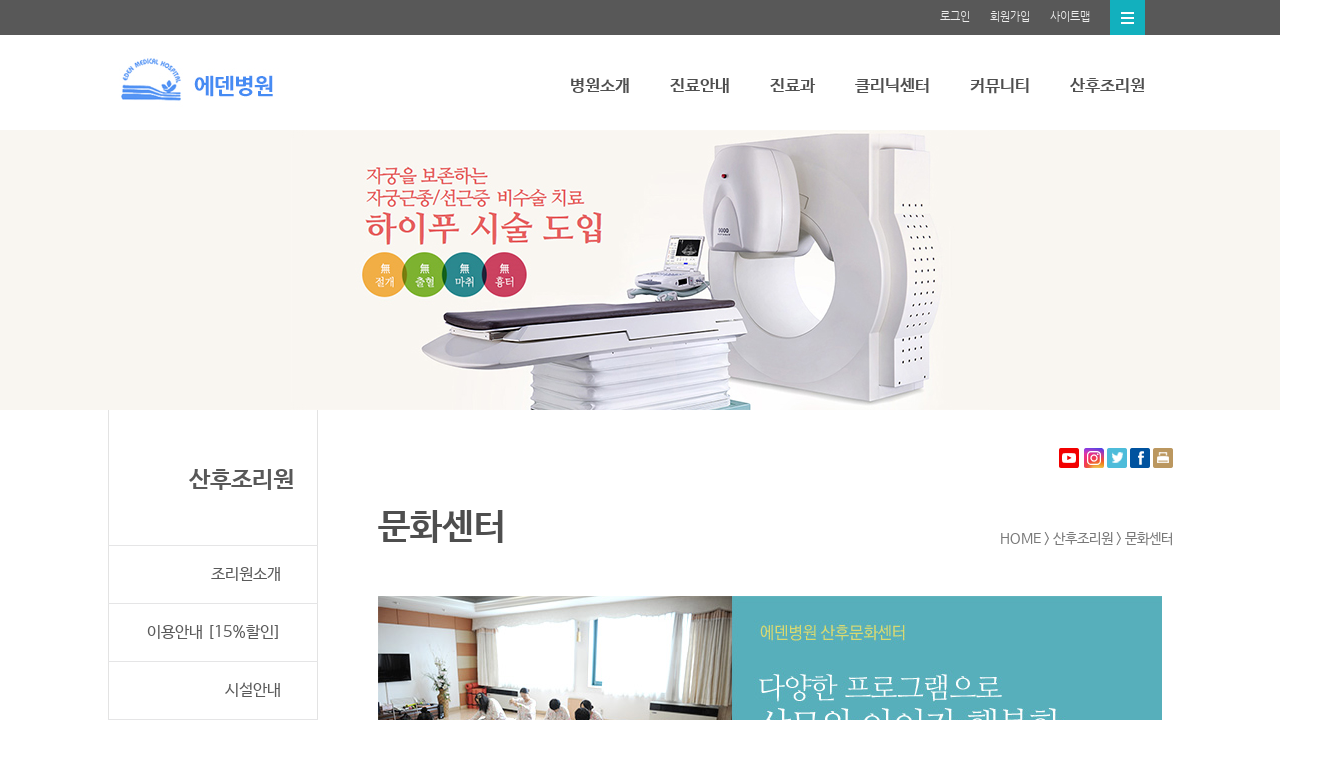

--- FILE ---
content_type: text/html;charset=UTF-8
request_url: http://www.edenhospital.co.kr/sub/menu/7691
body_size: 10079
content:























<!DOCTYPE html>
<html lang="ko">
<head>
<meta charset="UTF-8">
<title>에덴병원</title>
<meta http-equiv="X-UA-Compatible" content="IE=edge">
<meta name="description" content="광주광역시 산부인과여성병원,하이푸,건강검진,내과,유방외과,소아청소년과,산후조리원">
<meta name="keywords" content="광주광역시 산부인과여성병원,하이푸,건강검진,내과,유방외과,소아청소년과,산후조리원">
<meta name="author" content="">
<meta name="viewport" content="width=device-width">






<input type="hidden" name="contextPath" id="contextPath" value="" />
<input type="hidden" name="resourceUrl" id="resourceUrl" value="http://static.clickmedi.co.kr" />
<input type="hidden" name="srcUrl" id="srcUrl" value="http://src.clickmedi.co.kr" />
<input type="hidden" name="uiUrl" id="uiUrl" value="http://ui.clickmedi.co.kr" />
<input type="hidden" name="moduleUrl" id="moduleUrl" value="http://module.clickmedi.co.kr" />
<input type="hidden" name="homepageContextPath" id="homepageContextPath" value="" />

<!-- API Key -->
<input type="hidden" name="daumKey" id="daumKey" value="ff589be2098a3c74ddf1263e4111f4a8" />
<input type="hidden" name="naverKey" id="naverKey" value="aaf10c76912190f23f680b3e10920eb7" />
<input type="hidden" name="facebookKey" id="facebookKey" value="DFjNRdilov4TmjzJXpHJXqiDg" />
<input type="hidden" name="instagramKeyOne" id="instagramKeyOne" value="8d8a2391d6a54dea888c76de08a1b5f8" />
<input type="hidden" name="instagramKeyTwo" id="instagramKeyTwo" value="2036935654.8d8a239.a9af7d175e8d43f5a5bc386ce87117c7" />

<link rel="stylesheet" type="text/css" media="screen" href="http://static.clickmedi.co.kr/css/bootstrap.min.css">
<link rel="stylesheet" type="text/css" media="screen" href="http://static.clickmedi.co.kr/css/admin_hp.css">
<link rel="stylesheet" type="text/css" media="screen" href="http://static.clickmedi.co.kr/css/fonts.css">
<link rel="stylesheet" type="text/css" media="screen" href="http://static.clickmedi.co.kr/skin/common/css/common.css">
<link rel="stylesheet" type="text/css" media="screen" href="http://static.clickmedi.co.kr/skin/common/css/jquery.bxslider.css">
<link rel="stylesheet" type="text/css" media="screen" href="http://static.clickmedi.co.kr/skin/common/css/widget.css"> 
<link rel="stylesheet" type="text/css" media="screen" href="http://static.clickmedi.co.kr/skin/3/css/skin.css">
<link rel="stylesheet" type="text/css" media="screen" href="http://static.clickmedi.co.kr/css/cms.css">

<!-- 공통 css 파일 -->

<link rel="stylesheet" type="text/css" media="screen" href="http://ui.clickmedi.co.kr/627/ui627.css?260125021818">


<script src="http://static.clickmedi.co.kr/js/libs/jquery-1.11.1.min.js"></script>
<script src="http://static.clickmedi.co.kr/js/libs/jquery-ui-1.10.3.min.js"></script>
<script src="http://static.clickmedi.co.kr/skin/3/js/ui.js"></script>
<script src="http://static.clickmedi.co.kr/skin/common/js/html5shiv.js"></script>
<script src="http://static.clickmedi.co.kr/skin/common/js/jquery.bxslider.min.js"></script>
<script src="http://static.clickmedi.co.kr/skin/common/js/jquery.dotdotdot.min.js"></script>
<script src="http://static.clickmedi.co.kr/skin/common/js/widget-open.js"></script>
<!--[if lte IE 8]>
		<script src="http://static.clickmedi.co.kr/skin/common/js/html5shiv.js"></script>
		<link rel="stylesheet" type="text/css" media="screen" href="http://static.clickmedi.co.kr/css/fonts_ie8.css">
<![endif]-->
<script src="http://static.clickmedi.co.kr/js/cms.js"></script>



	
<script type="text/javascript" src="http://wcs.naver.net/wcslog.js"></script>

<!-- sns 스크랩 -->











<script>
$(document).ready(function() {
	//url 패턴이 view가 아닐 때는 해당 게시판 이름을 띄워줌
	// url 패턴이 view 일때는 해당 글의 제목이 가야함
	// 아기사진실에는 view에 제목이 없으므로 게시판 이름을 보여줌
	if('menu' != 'view' || 'sub' == 'babyphotos'){
		$("meta[property='twitter:title']").each(function(index, ele){
			if(index == 0){
				// 트위터 title
				//$("meta[property='twitter:title']").attr("content", "["+'에덴병원'+"] " + '문화센터');
				$(this).attr("content", "["+'에덴병원'+"] " + '문화센터');
			}
		})
		
	}else{
		$("meta[property='twitter:title']").attr("content", "["+'에덴병원'+"] " + '');
	}
});
</script>


<meta name="title" content="에덴병원" />

<!-- 페이스북 -->

<meta property="og:title" content="에덴병원" />
<meta property="og:url" content="http://www.edenhospital.co.kr/sub/menu/7691" />
<meta property="fb:app_id" content="651410414993625" />
<meta property="og:locale" content="ko_KR">
<meta property="og:site_name" content="에덴병원"/>
<meta property="og:type" content="article"/>


	
	
		
		<meta name="description" content="문화센터" />
		<meta property="og:description" content="문화센터" />
	


<!-- 트위터 -->
<meta content="" property="twitter:title">


<style>
/* 미리보기 */
.admin_popup.preview .pop_title{padding-top:3px; padding-bottom:3px; text-align:center; border-bottom:1px solid #c3c3c3; position:relative; z-index:9999;
	background:-webkit-gradient(linear,left bottom,left top,color-stop(1, #e8e8e8),color-stop(0.1, #e2e2e2));
	background:-ms-gradient(linear,left bottom,left top,color-stop(1, #e8e8e8),color-stop(0.1, #e2e2e2));}
.admin_popup.preview .pop_title strong{padding:0 20px; font-size:12px; background:url('http://static.clickmedi.co.kr/skin/common/img/tool/bg_pop_preview.gif') no-repeat 0 0;}
.admin_popup.preview .pop_title .btn_close{padding:6px 10px; border:1px solid #bfbfbf; border-radius:4px; background:#fff; color:#444; font-size:12px;}
.admin_popup.preview .pop_title .btn_close span{padding-left:20px; background: url('http://static.clickmedi.co.kr/skin/common/img/tool/btn_pop_close.gif') no-repeat 0 40%;}
.admin_popup.preview .pop_content{padding:0;}
</style>

</head>
<script>
if("" != '') {
	alert('');	
}

if("" != '') {
	alert('');
}

function messageAlert() {
	if("" != '') {
		alert('');
	}
	
	// 글읽기 권한이 없는 비로그인 회원
	if("" != '') {
		if(confirm("로그인 후 이용가능합니다. 로그인 하시겠습니까?")) {
			var action = "/memberlogins/";
			$("#loginPage").attr("action", action).submit();
		}
	}
}

$(document).ready(function() {
	setTimeout(function() {
		messageAlert();
	}, 500);

	if('N' != 'Y') {
		if('null' == 'Y') {
			$('#offert_header_login').hide();
			$('#offert_header_logout').show();
			$('#offert_header_member').hide();

			// 스킨별로 회원정보나 마이페이지 두가지로 보이고있음. 무조건 마이페이지로 보이도록 변경
			if($("#offert_header_memberinfo *").size() == 2) {
				$('#offert_header_memberinfo a span').text("마이페이지");
			} else {
				$('#offert_header_memberinfo a').text("마이페이지");
			}
			$('#offert_header_memberinfo').show();
		} else {
			$('#offert_header_login').show();
			$('#offert_header_logout').hide();
			$('#offert_header_member').show();
			$('#offert_header_memberinfo').hide();
		}
	} else {
		$('#offert_header_login').hide();
		$('#offert_header_logout').hide();
		$('#offert_header_member').hide();
		$('#offert_header_memberinfo').hide();
	}
	
	// SNS 스크랩 사용여부 체크
	if('true' == 'false') {
		$('#content_sns_btn_fb').hide();
	}

	if('true' == 'false') {
		$('#content_sns_btn_tw').hide();	
	}
	
	if('LAYOUT' == 'LINK') {
 		window.open('http://null', '_new', 'width=800, height=600');
	}
	
	$("#sub_title").text("산후조리원");
	$("#sub_menu").empty();
	$("#sub_menu").html('<ul class="skin_menu"><li><a href="/sub/menu/7688"  ><span>조리원소개</span></a><li><a href="/sub/menu/7689"  ><span>이용안내 [15%할인]</span></a></li><li><a href="/sub/menu/7690/module"  ><span>시설안내</span></a></li><li class="on"><a href="/sub/menu/7691"  ><span>문화센터</span></a></li><li><a href="/sub/menu/16747"  ><span>영양안내_병원직영</span></a></li></ul>');
	$("#content_location").html('<h1 id="content_title">문화센터</h1><div id="center_contents" class="tit_location"><a href="/">HOME</a> &gt; 산후조리원 &gt; 문화센터');

    // depth 오류한 인한 처리
	var source = $("#content_location").html();
	source = source.replace("</div> &gt;", " &gt;");
	$("#content_location").html(source);
	var currentLength = $("#content_location").find(".current").length;

	if(currentLength > 1) {
		$("#content_location").find(".current").eq(0).removeClass();
	}
	
	// sns 스크랩 클릭 이벤트
	$("#content_sns_btn_tw a").attr("href", "javascript:SNS.twitter();");
	$("#content_sns_btn_fb a").attr("href", "javascript:SNS.facebook();");
	
	if("Y" == 'null') {
		$('#offert_header_admin').show();
	} else {
		$('#offert_header_admin').hide();
	}
	
	var containerTopStyle = $("#offert_container_top_style").val();	
	if(containerTopStyle != '') {
		$("#offert_container_top").attr("style", containerTopStyle);	
	}
});
	
function goLoginPage() {
	$("#page_info").empty();
	$("#page_info").load('/memberlogins/');
}

function selfClose() {
	var win=window.open("","_self");
	win.close();
}

// 병원 관리자 사이트 접근
function adminSiteOpen() {
	var action = "/hpAdminCheck";
	$("#adminAccess").attr("action", action).submit();
}

// 병원 관리자 사이트 접근 설정별로 분기 태우기
function adminAccess() {
	// homepage
	var url = "http://module.clickmedi.co.kr/adminaccess/v1/627/view/ajax";
	
	$.ajax({
		type: "GET",
		async : false,
	    url: url,
	    dataType: "jsonp",
	    jsonp : "callback",
	    beforeSend: function(){		    
	    },
	    success: function(data){
	    	// 허용된 아이피이거나 인증 설정이 없거나 사용하지 않는 경우
	    	if(data["method"] == "pass"){
	    		var action = "/hpAdminCheck";
	    		$("#adminAccess").attr("action", action).submit();
	    	}
	    	// 아이피 인증에 실패한 경우
	    	/* if(data["method"] == "ip"){
	    		alert("병원 내부 전용선에서만 접근가능합니다.");
	    	} */
	    	// 휴대폰 본인인증이 설정된 경우
	    	if(data["method"] == "sms"){
	    		window.open("/adminaccess/phoneConfirm", "adminAccess", "scrollbars=no, resizable=yes, width=500px, height=600px");
	    	}
	    },
	    error: function(xhr, textStatus, errorThrown){
	    	alert("에러가 발생했습니다. 관리자에게 문의 하세요.");
	    }
	});
}

</script>
<body>
<!-- 관리자 사이트 form. 새창띄움. -->
<form id="adminAccess" method="GET" target="_blank"></form>
<!-- 로그인페이지로 이동 form -->
<form id="loginPage" method="GET"></form>


<div id="clickmedi_sub" class="wrapper skin_sub">
	<div id="offert_header">
	
		<!-- skin_bg_header -->
		<div class="gm-row gm-row-fullbg skin_bg_header" id="row_2TKJwthmTW" aria-disabled="false"></div>
		<!-- //skin_bg_header -->


		<!-- skin_header -->
		<div class="skin_header gm-row gm-container gm-add-area-off" id="row_Thfuv2NHFc" style="z-index: 705;">
			<div class="skin_logo gm-logo gm-col-md-1 gm-col-xs-1 column" id="col_a9PdN9StCa" aria-disabled="false" style="width: auto; height: auto;">
				
				
			<div class="gm-el-content gm-image" id="ele_XJtUxbPcqR" style="left: 0px; top: 0px; position: absolute; z-index: 1;"><div class="gm-content" contenteditable="false"></div></div></div>

			<div class="skin_btn_menu gm-image gm-el-content" id="ele_nrWrOVnXyT" style="">
				<a class="skin_hd_btn skin_btn_gnb" href="#none"><img class="skin_hd_btn_img" src="http://static.clickmedi.co.kr/skin/3/images/btn_total_menu.png"></a>
			</div>




			<!-- skin_menu_wrap -->
			<div class="skin_menu_wrap">
				<!-- gnb -->
				<div class="skin_gnb">
					<div class="skin_link2" id="offert_header_login">
						<a class="skin_gnb_a" href="/memberlogins/" target="_self">
							<span class="skin_gmbtn">로그인</span>
						</a>
					</div>
					<div class="skin_link2" id="offert_header_logout" style="display: none;">
						<a class="skin_gnb_a" href="/memberlogins/logout" target="_self">
							<span class="skin_gmbtn">로그아웃</span>
						</a>
					</div>
					<div class="skin_link3" id="offert_header_member">
						<a class="skin_gnb_a" href="/memberjoins/memberType" target="_self">
							<span class="skin_gmbtn">회원가입</span>
						</a>
					</div>
					<div class="skin_link3" id="offert_header_memberinfo" style="display: none;">
						<a class="skin_gnb_a" href="/mypages/searchMemberType" target="_self">
							<span class="skin_gmbtn">마이페이지</span>
						</a>
					</div>
					<div class="skin_link4">
						<a class="skin_gnb_a" href="/sitemap/web/02" target="_self">
							<span class="skin_gmbtn">사이트맵</span>
						</a>
					</div>
					<div class="skin_gnb_link3" id="offert_header_admin">
						<a class="skin_gnb_atag3" href="/hpAdminCheck" target="_self">
							<span class="skin_gmbtn">관리자</span>
						</a>
					</div>
					<!-- <div class="skin_link4">
						<a class="skin_gnb_a" href="#none" target="_self">
							<span class="skin_gmbtn">관리자</span>
						</a>
					</div> -->

					<!-- <div class="skin_link5">
						<a class="skin_gnb_a" href="#none" target="_self">
							<span class="skin_gmbtn"><img src="http://static.clickmedi.co.kr/skin/3/images/btn_all_menu.gif" alt="전체메뉴"/></span>
						</a>
					</div> -->

					<div class="skin_header_wrap_top_btn">
						<a class="skin_header_wrap_top_btn_a" href="#none">
							<img class="skin_header_wrap_top_btn_a_img" alt="all menu" src="http://static.clickmedi.co.kr/skin/3/images/skin_header_top_btn.gif">
						</a>
					</div>
				</div>
			</div>
			<!-- //gnb -->

			<!-- navigation -->
										<div class="gm-nav gm-el-content skin_navi" id="nav" style="height: 75px;"><ul class="list_depth1">									<li class="">								<a href="/sub/menu/7655">병원소개</a>												<ul class="list_depth2" style="width: 141px;">																																																<li class="children">																		<a href="/sub/menu/7655" style="background-image: none;">병원소개</a>																										</li>																																							<li class="children">																		<a href="/sub/menu/7656" style="background-image: none;">비전</a>																										</li>																																							<li class="children">																		<a href="/sub/menu/7657" style="background-image: none;">층별안내</a>																										</li>																																																		<li class="children">																		<a href="/sub/menu/7658" style="background-image: none;">찾아오시는길</a>																										</li>																																							<li class="children">																		<a href="/sub/menu/7659" style="background-image: none;">주요전화번호안내</a>																										</li>																																							<li class="children">																		<a href="/sub/menu/7660" style="background-image: none;">주차이용안내</a>																										</li>																																																																																																																																																																																																																																																																																																																																																																																																																																																																																																																																																																																																																																																																																																																																																																																																																																																																																																																																																																																																																																																																																																																																																																</ul>			</li>																													<li class="">								<a href="/sub/menu/7661">진료안내</a>												<ul class="list_depth2" style="width: 345px;">																																																																																																																																																																																																																						<li class="children">																		<a href="/sub/menu/7661" style="background-image: none;">의료진소개</a>																										</li>																																							<li class="children">																		<a href="/sub/menu/16409" style="background-image: none;">1월 산부인과 스케줄</a>																										</li>																																							<li class="children">																		<a href="/sub/menu/7683/module" style="background-image: none;">예약_초진시 전화로 챠트생성 후 온라인예약가능</a>																										</li>																																							<li class="children">																		<a href="/sub/menu/16645" style="background-image: none;">1월 분만,수술 스케줄</a>																										</li>																																							<li class="children">																		<a href="/sub/menu/16413" style="background-image: none;">1월 소아과 스케줄</a>																										</li>																																							<li class="children">																		<a href="/sub/menu/16403" style="background-image: none;">2월 소아과 스케줄</a>																										</li>																																							<li class="children">																		<a href="/sub/menu/7664" style="background-image: none;">외래진료시간</a>																										</li>																																							<li class="children">																		<a href="/sub/menu/7665" style="background-image: none;">입퇴원안내</a>																										</li>																																							<li class="children">																		<a href="/sub/menu/7666" style="background-image: none;">제증명안내</a>																										</li>																																							<li class="children">																		<a href="/sub/menu/7667/module" style="background-image: none;">비급여항목안내</a>																										</li>																																																																																																																																																																																																																																																																																																																																																																																																																																																																																																																																																																																																																																																																																																																																																																																																																																																																																																					</ul>			</li>																																						<li class="">								<a href="/sub/menu/7668">진료과</a>												<ul class="list_depth2" style="width: 129px;">																																																																																																																																																																																																																																																																																																																																																																																																																																																																																	<li class="children">																		<a href="/sub/menu/7668" style="background-image: none;">산과</a>																										</li>																																							<li class="children">																		<a href="/sub/menu/7669" style="background-image: none;">부인과</a>																										</li>																																							<li class="children">																		<a href="/sub/menu/7670" style="background-image: none;">내과</a>																										</li>																																							<li class="children">																		<a href="/sub/menu/7671" style="background-image: none;">유방갑상선외과</a>																										</li>																																							<li class="children">																		<a href="/sub/menu/7672" style="background-image: none;">소아청소년과</a>																										</li>																																							<li class="children">																		<a href="/sub/menu/7673" style="background-image: none;">영상진단의학과</a>																										</li>																																																																																																																																																																																																																																																																																																																																																																																																																																																																																																																																																																																																																																																																																																																																										</ul>			</li>																										<li class="">								<a href="/sub/menu/7675">클리닉센터</a>												<ul class="list_depth2" style="width: 213px;">																																																																																																																																																																																																																																																																																																																																																																																																																																																																																																																																																																																																																																												<li class="children">																		<a href="/sub/menu/9454" style="background-image: none;">하이푸센터</a>																										</li>																																							<li class="children">																		<a href="/sub/menu/16162" style="background-image: none;">하이푸 사례와 후기</a>																										</li>																																							<li class="children">																		<a href="/sub/menu/7675" style="background-image: none;">특수자연분만(VBAC)</a>																										</li>																																																		<li class="children">																		<a href="/sub/menu/7676" style="background-image: none;">복강경수술</a>																										</li>																																							<li class="children">																		<a href="/sub/menu/7677" style="background-image: none;">요실금수술</a>																										</li>																																							<li class="children">																		<a href="/sub/menu/7678" style="background-image: none;">부인과성형</a>																										</li>																																							<li class="children">																		<a href="/sub/menu/7679" style="background-image: none;">유방클리닉</a>																										</li>																																							<li class="children">																		<a href="/sub/menu/7680" style="background-image: none;">위대장내시경</a>																										</li>																																							<li class="children">																		<a href="/sub/menu/7990" style="background-image: none;">건강검진센터</a>																										</li>																																							<li class="children">																		<a href="/sub/menu/16766" style="background-image: none;">고위험임신_모자의료진료협력</a>																										</li>																																							<li class="children">																		<a href="/sub/menu/16771" style="background-image: none;">고위험임신_질환정보</a>																										</li>																																																																																																																																																																																																																																																																																																																																																																																																																																												</ul>			</li>																																												<li class="">								<a href="/sub/menu/7681/module">커뮤니티</a>												<ul class="list_depth2" style="width: 153px;">																																																																																																																																																																																																																																																																																																																																																																																																																																																																																																																																																																																																																																																																																																																																																																																																																																																																																																																																										<li class="children">																		<a href="/sub/menu/7681/module" style="background-image: none;">병원뉴스</a>																										</li>																																							<li class="children">																		<a href="/sub/menu/9221/module" style="background-image: none;">보도자료</a>																										</li>																																							<li class="children">																		<a href="/sub/menu/7682/module" style="background-image: none;">채용정보</a>																										</li>																																							<li class="children">																		<a href="/sub/menu/7684" style="background-image: none;">문화센터</a>																										</li>																																							<li class="children">																		<a href="/sub/menu/16365/module" style="background-image: none;">산부인과 진료일정</a>																										</li>																																							<li class="children">																		<a href="/sub/menu/16647/module" style="background-image: none;">수술스케줄</a>																										</li>																																							<li class="children">																		<a href="/sub/menu/16369/module" style="background-image: none;">소아과 진료일정</a>																										</li>																																							<li class="children">																		<a href="/sub/menu/7685/module" style="background-image: none;">온라인상담</a>																										</li>																																							<li class="children">																		<a href="/sub/menu/7686/module" style="background-image: none;">우리아기사진</a>																										</li>																																							<li class="children">																		<a href="/sub/menu/7687/module" style="background-image: none;">모유수유 FAQ</a>																										</li>																																							<li class="children">																		<a href="/sub/menu/10033/module" style="background-image: none;">직원공지</a>																										</li>																																																																																																																																																									</ul>			</li>																																									<li class="">								<a href="/sub/menu/7688">산후조리원</a>												<ul class="list_depth2" style="width: 189px;">																																																																																																																																																																																																																																																																																																																																																																																																																																																																																																																																																																																																																																																																																																																																																																																																																																																																																																																																																																																																																																																																																																																																																																																																																													<li class="children">																		<a href="/sub/menu/7688" style="background-image: none;">조리원소개</a>																										</li>																																							<li class="children">																		<a href="/sub/menu/7689" style="background-image: none;">이용안내 [15%할인]</a>																										</li>																																							<li class="children">																		<a href="/sub/menu/7690/module" style="background-image: none;">시설안내</a>																										</li>																																							<li class="children">																		<a href="/sub/menu/7691" style="background-image: none;">문화센터</a>																										</li>																																							<li class="children">																		<a href="/sub/menu/16747" style="background-image: none;">영양안내_병원직영</a>																										</li>																						</ul>			</li>																		</ul></div>
			<!-- //navigation -->
		<div class="skin_logo_div gm-image gm-el-content" id="ele_ZEpmPHpToz" style="left: 4px; top: 52px; width: 163px; height: auto; right: auto; bottom: auto; position: absolute; opacity: 1;">
					<a href="/" target="_self"><img class="skin_logo_img" style="width: 163px; height: 57px;" alt="" src="http://src.clickmedi.co.kr/192/627/upload/builder/b1767d41-fc7f-44c4-af13-253138305557.jpg"></a>
				</div></div>
		<!-- //skin_menu_wrap -->



<!-- gnb_allmenu 전체메뉴 -->
			<div class="skin_all_menu">
		<div class="skin_menu_area">
			<div class="fix" id="gm-all-menu"><ul class="list_sitemap">									<li class="">				<strong class="tit_onedepth">병원소개</strong>				<ul>																																																<li>																		<a href="/sub/menu/7655">병원소개</a>																										</li>																																							<li>																		<a href="/sub/menu/7656">비전</a>																										</li>																																							<li>																		<a href="/sub/menu/7657">층별안내</a>																										</li>																																																		<li>																		<a href="/sub/menu/7658">찾아오시는길</a>																										</li>																																							<li>																		<a href="/sub/menu/7659">주요전화번호안내</a>																										</li>																																							<li>																		<a href="/sub/menu/7660">주차이용안내</a>																										</li>																																																																																																																																																																																																																																																																																																																																																																																																																																																																																																																																																																																																																																																																																																																																																																																																																																																																																																																																																																																																																																																																																																																																																																</ul>			</li>																													<li class="">				<strong class="tit_onedepth">진료안내</strong>				<ul>																																																																																																																																																																																																																						<li>																		<a href="/sub/menu/7661">의료진소개</a>																										</li>																																							<li>																		<a href="/sub/menu/16409">1월 산부인과 스케줄</a>																										</li>																																							<li>																		<a href="/sub/menu/7683/module">예약_초진시 전화로 챠트생성 후 온라인예약가능</a>																										</li>																																							<li>																		<a href="/sub/menu/16645">1월 분만,수술 스케줄</a>																										</li>																																							<li>																		<a href="/sub/menu/16413">1월 소아과 스케줄</a>																										</li>																																							<li>																		<a href="/sub/menu/16403">2월 소아과 스케줄</a>																										</li>																																							<li>																		<a href="/sub/menu/7664">외래진료시간</a>																										</li>																																							<li>																		<a href="/sub/menu/7665">입퇴원안내</a>																										</li>																																							<li>																		<a href="/sub/menu/7666">제증명안내</a>																										</li>																																							<li>																		<a href="/sub/menu/7667/module">비급여항목안내</a>																										</li>																																																																																																																																																																																																																																																																																																																																																																																																																																																																																																																																																																																																																																																																																																																																																																																																																																																																																																					</ul>			</li>																																						<li class="">				<strong class="tit_onedepth">진료과</strong>				<ul>																																																																																																																																																																																																																																																																																																																																																																																																																																																																																	<li>																		<a href="/sub/menu/7668">산과</a>																										</li>																																							<li>																		<a href="/sub/menu/7669">부인과</a>																										</li>																																							<li>																		<a href="/sub/menu/7670">내과</a>																										</li>																																							<li>																		<a href="/sub/menu/7671">유방갑상선외과</a>																										</li>																																							<li>																		<a href="/sub/menu/7672">소아청소년과</a>																										</li>																																							<li>																		<a href="/sub/menu/7673">영상진단의학과</a>																										</li>																																																																																																																																																																																																																																																																																																																																																																																																																																																																																																																																																																																																																																																																																																																																										</ul>			</li>																										<li class="">				<strong class="tit_onedepth">클리닉센터</strong>				<ul>																																																																																																																																																																																																																																																																																																																																																																																																																																																																																																																																																																																																																																												<li>																		<a href="/sub/menu/9454">하이푸센터</a>																										</li>																																							<li>																		<a href="/sub/menu/16162">하이푸 사례와 후기</a>																										</li>																																							<li>																		<a href="/sub/menu/7675">특수자연분만(VBAC)</a>																										</li>																																																		<li>																		<a href="/sub/menu/7676">복강경수술</a>																										</li>																																							<li>																		<a href="/sub/menu/7677">요실금수술</a>																										</li>																																							<li>																		<a href="/sub/menu/7678">부인과성형</a>																										</li>																																							<li>																		<a href="/sub/menu/7679">유방클리닉</a>																										</li>																																							<li>																		<a href="/sub/menu/7680">위대장내시경</a>																										</li>																																							<li>																		<a href="/sub/menu/7990">건강검진센터</a>																										</li>																																							<li>																		<a href="/sub/menu/16766">고위험임신_모자의료진료협력</a>																										</li>																																							<li>																		<a href="/sub/menu/16771">고위험임신_질환정보</a>																										</li>																																																																																																																																																																																																																																																																																																																																																																																																																																												</ul>			</li>																																												<li class="">				<strong class="tit_onedepth">커뮤니티</strong>				<ul>																																																																																																																																																																																																																																																																																																																																																																																																																																																																																																																																																																																																																																																																																																																																																																																																																																																																																																																																										<li>																		<a href="/sub/menu/7681/module">병원뉴스</a>																										</li>																																							<li>																		<a href="/sub/menu/9221/module">보도자료</a>																										</li>																																							<li>																		<a href="/sub/menu/7682/module">채용정보</a>																										</li>																																							<li>																		<a href="/sub/menu/7684">문화센터</a>																										</li>																																							<li>																		<a href="/sub/menu/16365/module">산부인과 진료일정</a>																										</li>																																							<li>																		<a href="/sub/menu/16647/module">수술스케줄</a>																										</li>																																							<li>																		<a href="/sub/menu/16369/module">소아과 진료일정</a>																										</li>																																							<li>																		<a href="/sub/menu/7685/module">온라인상담</a>																										</li>																																							<li>																		<a href="/sub/menu/7686/module">우리아기사진</a>																										</li>																																							<li>																		<a href="/sub/menu/7687/module">모유수유 FAQ</a>																										</li>																																							<li>																		<a href="/sub/menu/10033/module">직원공지</a>																										</li>																																																																																																																																																									</ul>			</li>																																									<li class="">				<strong class="tit_onedepth">산후조리원</strong>				<ul>																																																																																																																																																																																																																																																																																																																																																																																																																																																																																																																																																																																																																																																																																																																																																																																																																																																																																																																																																																																																																																																																																																																																																																																																																													<li>																		<a href="/sub/menu/7688">조리원소개</a>																										</li>																																							<li>																		<a href="/sub/menu/7689">이용안내 [15%할인]</a>																										</li>																																							<li>																		<a href="/sub/menu/7690/module">시설안내</a>																										</li>																																							<li>																		<a href="/sub/menu/7691">문화센터</a>																										</li>																																							<li>																		<a href="/sub/menu/16747">영양안내_병원직영</a>																										</li>																						</ul>			</li>																		</ul></div>
			<div class="skin_btn_allmenu_close"><a href="#none">닫기</a></div>
		</div>
	</div>
	<!-- sub gnb dim_bg -->
	<div class="skin_all_menu_bg"></div>
	<div class="skin_all_menu_dim_bg"></div>
	<!-- //sub gnb dim_bg -->

<!-- //gnb_allmenu 전체메뉴 -->

























































































































































































































































































































































































































































































































































































































































	<!-- offert_left_top  :  sub_left_top.jsp을 나누는 작업-->
	</div>
	<div id="offert_left_top">
		
		<div id="offert_sub_visualbg">
			<div class="gm-row gm-row-fullbg skin_bg_sub_visual" id="row_3yC9HfcLTW" aria-disabled="false" style="border-width: 0px; border-radius: 0px; left: 0px; top: 130px; height: 280px; position: absolute; background-image: none; background-repeat: no-repeat; background-color: rgb(249, 246, 241);" data-href="http://" data-href-settings-target="_self"></div>
		</div>
		
		<div id="offert_container_top" class="skin_sub_visual_wrap gm-row">
			<div class="column gm-col-md-1 gm-col-sm-1 gm-col-xs-1" id="col_Tm5MhI3Xr8" style="position: absolute; width: 21px; height: 22px; top: 318px; left: 975px; background-color: rgb(255, 255, 255); z-index: 2; background-image: url(&quot;http://src.clickmedi.co.kr//192/627/upload/builder/cd450df9-5df4-476a-9282-6cf163412860.png&quot;); border-color: rgb(102, 102, 102); border-radius: 3px; border-width: 0px; background-repeat: no-repeat; background-position: center top;" aria-disabled="false" data-href="https://www.instagram.com/edenbyeongweon/" data-href-settings-target="_blank"></div>
<div class="column gm-col-md-1 gm-col-sm-1 gm-col-xs-1 areaUpdate" id="col_aP4bKbey3E" style="position: absolute; width: 21px; height: 22px; top: 317px; left: 950px; background-color: rgb(255, 255, 255); z-index: 4; background-image: url(&quot;http://src.clickmedi.co.kr//192/627/upload/builder/32919ad0-562c-4d46-a425-98f86e68a3b2.png&quot;); border-color: rgb(102, 102, 102); border-radius: 3px; border-width: 0px; background-repeat: no-repeat; background-position: center center;" aria-disabled="false" data-href="https://www.youtube.com/@TV-lo5pd" data-href-settings-target="_blank"></div><input type='hidden' id='offert_container_top_style' value='background-position: center; border-width: 0px; border-radius: 0px; height: 280px; background-image: url("http://src.clickmedi.co.kr//192/627/upload/builder/977ca225-e120-4f69-98dc-85d6157b35cf.jpg"); background-repeat: no-repeat; background-color: transparent;'/>
		</div>
		
		<div id="offert_container" class="skin_sub_container">
			<div id="offert_container_left" class="skin_snb_wrap">
				<div class="skin_snb_tit" id="sub_title">
</div>
<div class="skin_snb" id="sub_menu"></div>
<div class="gm-row container_call_box" id="row_LXCQK4lmqT"> 
 <div class="gm-text gm-el-content container_call_box_text01" id="ele_mEyT4erGxc">
   대표번호 
 </div> 
 <div class="gm-text gm-el-content container_call_box_text02 java-keyTel" id="ele_16hrkSIhyu">
   062-260-3000 
 </div> 
</div>
			</div>
		
		
			<div id="offert_container_content" class="skin_content_wrap">
				<div id="content_sns_btn" class="skin_sub_sns fix">
					<ul class="skin_btn_sns"> 
 <li id="content_sns_btn_tw"><a title="트위터" href="#none"><img alt="트위터" src="http://static.clickmedi.co.kr/skin/common/images/btn_tw.gif"></a></li> 
 <li id="content_sns_btn_fb"><a title="페이스북" href="#none"><img alt="페이스북" src="http://static.clickmedi.co.kr/skin/common/images/btn_fb.gif"></a></li> 
 <li id="content_sns_btn_pr"><a title="프린터" href="#none"><img alt="프린터" src="http://static.clickmedi.co.kr/skin/common/images/btn_print.gif"></a></li> 
</ul>
				</div>
				
				<div id="content_location" class="skin_sub_title">
					
				</div>
				
				<div id="page_info" class="skin_sub_content">
	            	<meta name="title" content="문화센터">
<meta content="문화센터" property="og:title">
<meta content="" property="og:image">
<meta content="website" property="og:type">
<meta content="/sub/menu/7691" property="og:url">
<meta content="ko_KR" property="og:locale">
<meta content="에덴병원3" property="og:site_name">
<meta content="article" property="og:type">
<meta content="ko_KR" property="og:locale">
<meta content="문화센터" property="twitter:title">
<meta content="/sub/menu/7691" property="twitter:url">
<meta content="에덴병원3" property="twitter:site">
<meta content="허정" property="twitter:creator">
<meta content="summary_large_image" property="twitter:card">
<meta name="viewport" content="width=device-width,initial-scale=1, minimum-scale=1, maximum-scale=1, user-scalable=no">
<link href="http://static.clickmedi.co.kr/css/cms.css" rel="stylesheet" type="text/css">
<script src="http://static.clickmedi.co.kr/js/cms.js"></script>
<link href="http://static.clickmedi.co.kr/skin/common/css/content.css" rel="stylesheet" type="text/css" media="screen">
<link href="http://src.clickmedi.co.kr/cms/single/12882/css/sub.css" rel="stylesheet" type="text/css">
<div class="cms_v1 eden ed0602">
	<section class="bf_mg_sss">
		<img title="0602_img_01.jpg" class="smartEditorImg" src="http://src.clickmedi.co.kr/cms/single/12882/0604_img_01.jpg.jpg"><br style="clear: both;">
	</section>
	<section class="table_list bf_mg">
		<h4>매일 프로그램</h4><strong>
			</strong><strong>
			</strong><strong>
				</strong><strong>
				</strong><strong>
				</strong><strong>
			</strong><strong>
			</strong><strong>
			</strong><strong>
				</strong><strong>
				</strong><strong>
				</strong><strong>
			</strong><strong>
			</strong><strong>
			</strong><strong>
			</strong><strong>
				</strong><strong>
				</strong><table class="type01 web_table" cellspacing="0" cellpadding="0"><caption><strong>매일 프로그램</strong></caption><colgroup><!-- 가로 값은 원하는 대로 작성 하시면 됩니다. --></colgroup><colgroup><col style="width: 230px;"></colgroup><colgroup><col></colgroup><colgroup><col style="width: 220px;"></colgroup><thead><tr><th scope="col">안내</th><th scope="col">내용</th><th scope="col">&nbsp; &nbsp;장소</th></tr></thead><tbody><tr><th class="align_center" rowspan="4" scope="row">매일 프로그램</th><td>황토찜질</td>
				<td class="align_center" rowspan="3">산후관리실</td>
			</tr>
			<tr>
				<td></td>
			</tr>
			<tr>
				<td>산후관리</td>
			</tr>
			<tr>
				<td>손/발/어깨 관리</td>
				<td class="align_center">피부관리실</td>
			</tr>
			</tbody>
		</table>
		<div class="m_img_table"><p class="resize_img"><img alt="" src="http://src.clickmedi.co.kr/cms/single/12882/0602_img_02.jpg">
		</p></div>
	</section>
	<section class="table_list bf_mg">
		<h4>요일별 프로그램</h4>
		<strong>
		</strong>
		<table class="type01 web_table" cellspacing="0" cellpadding="0">
			<caption>요일별 프로그램</caption>
			<colgroup><!-- 가로 값은 원하는 대로 작성 하시면 됩니다. -->
				<col style="width: 230px;">
				<col>
				<col style="width: 220px;">
			</colgroup>
			<thead>
			<tr>
				<th scope="col">안내</th>
				<th scope="col">내용</th>
				<th scope="col">장소</th>
			</tr>
			</thead>
			<tbody>
			<tr>
				<th class="align_center" scope="row">월요일</th>
				<td>산후체험관리 - 산후요가</td>
				<td class="align_center" rowspan="9">산후문화센터</td>
			</tr>
			<tr>
				<th class="align_center" rowspan="1" scope="row">화요일</th>
				<td>신생아&nbsp; 목욕 배우기</td>
			</tr>
			<tr>
				<th class="align_center" rowspan="3" scope="row">수요일</th>
				<td>1주 - 모유수유와 신생아관리</td>
			</tr>
			<tr>
				<td>2주 - 육아와 산후비만관리</td>
			</tr>
			<tr>
				<td><br></td>

			</tr>
			<tr>
				<th class="align_center" scope="row">목요일</th>
				<td>산후체형관리 - 산후요가</td>
			</tr>
			<tr>
				<th class="align_center" rowspan="2" scope="row">금요일</th>
				<td>&nbsp;1주 - 모빌만들기</td>
			</tr>
			<tr>
				<td>2주 - 아기마사지 배워보기
				</td>

			</tr>
			<tr>
				<th class="align_center" rowspan="2" scope="row">주 2회 , 주 1회</th>
			</tr>
			<tr>
				<td>피부관리 ( 단계별 ) , 샴푸서비스</td>
				<td class="align_center">피부관리실</td>
			</tr>
			</tbody>
		</table>
		<div class="m_img_table"><p class="resize_img"><img alt="" src="http://src.clickmedi.co.kr/cms/single/12882/0602_img_03.jpg">
		</p></div>
	</section>
	<section class="table_list bf_mg">
		<h4>산후회복관리</h4>
		<table class="type01 web_table" cellspacing="0" cellpadding="0">
			<caption>경혈마사지</caption>
			<colgroup><!-- 가로 값은 원하는 대로 작성 하시면 됩니다. -->
				<col style="width: 230px;">
				<col>
				<col style="width: 220px;">
			</colgroup>
			<thead>
			<tr>
				<th scope="col">안내</th>
				<th scope="col">내용</th>
				<th scope="col">장소</th>
			</tr>
			</thead>
			<tbody>
			<tr>
				<th class="align_center" rowspan="2" scope="row">1주일 이상</th>
				<td>&nbsp;기본관리&nbsp;( 1회 )</td>
				<td class="align_center" rowspan="2">산모건강관리실</td>
			</tr>
			<tr>
				<td>관리 추가 ( 가슴, 등, 복부, 골반 또는&nbsp;기본관리 ) - 예약</td>
			</tr>
			</tbody>
		</table>
		<div class="m_img_table"><p class="resize_img"><img alt="" src="http://src.clickmedi.co.kr/cms/single/12882/0602_img_04.jpg">
		</p></div>
	</section>
	<section class="table_list bf_mg">
		<h4>모유육아상담</h4>
		<table class="type01 web_table" cellspacing="0" cellpadding="0">
			<caption>경혈마사지</caption>
			<colgroup><!-- 가로 값은 원하는 대로 작성 하시면 됩니다. -->
				<col style="width: 230px;">
				<col>
				<col style="width: 220px;">
			</colgroup>
			<thead>
			<tr>
				<th scope="col">안내</th>
				<th scope="col">내용</th>
				<th scope="col">장소</th>
			</tr>
			</thead>
			<tbody>
			<tr>
				<th class="align_center" scope="row">사전예약</th>
				<td><p>젖몸살 / 젖량 늘리기 / 함몰유두교정 / 편평유두교정 / </p>
					<p>단유(젖떼기)&nbsp; 등&nbsp;</p></td>
				<td class="align_center"><p>모유유방마사지실(통곡)</p></td>
			</tr>
			</tbody>
		</table>
		<div class="m_img_table"><p class="resize_img"><img alt="" src="http://src.clickmedi.co.kr/cms/single/12882/0602_img_05.jpg">
		</p></div>
	</section>
	<section class="table_list bf_mg">
		<h4></h4><table class="type01 web_table" cellspacing="0" cellpadding="0"><colgroup><col style="width: 230px;"><col><col style="width: 220px;"></colgroup><thead><tr><th scope="col"></th><th scope="col"></th><th scope="col"></th></tr></thead><tbody><tr><th class="align_center" scope="row"></th><td></td><td class="align_center"><br></td>
			</tr>
			</tbody>
		</table>
		<div class="m_img_table"><p class="resize_img"><img alt="" src="http://src.clickmedi.co.kr/cms/single/12882/0602_img_06.jpg">
		</p></div>
	</section>
</div>

				</div>

				<br/>
				<!--### 의료법 노출 체크 ###-->				
				<script type="text/javascript" src="http://newcms.mcircle.co.kr/SideEffects/js/SideEffects.js"></script>
				<script>
				$(document).ready(function(){
					$("#GlobalSideEffectsLinkArea").ftnMcircleSideEffectsGudie(
					{
						hospi_cd : 0
				, dept: 0		/* 진료과 : '비뇨기과','피부과' */ 
				, curl : $(location).attr("href")
				, foldername:['/sub/menu/']
				, click_medi: 627	/* 클릭메디 */ 

					});
				});
				</script>
				<div id="GlobalSideEffectsLinkArea"></div>
				<!--### 의료법 노출 체크 ###-->
			</div>
		</div>
	</div>
	<div id="offert_footer"> 
				<!-- footer -->
		<div class="gm-row skin_footer01" id="row_dJOZ66GwXV" aria-disabled="false" style="border-width: 0px 0px 1px; border-style: solid; border-color: rgb(91, 91, 91); border-radius: 0px; background-image: none; background-repeat: repeat; background-color: rgb(88, 88, 88);" data-href-settings-target="_self" data-href="http://">
			<div class="gm-row skin_footer_wrap01" id="row_FwOcIn7kyt" aria-disabled="false"><!-- 2015-06-29 클래스 수정 -->
				<div class="gm-el-content gm-text skin_footer_menu01" id="ele_V35Pqz33Kz">
					<a href="/memberjoins/personInfoPolicy">개인정보처리방침</a>
				</div>
				<div class="gm-el-content gm-text skin_footer_menu02" id="ele_h2F8zrUPil">
					<a href="/memberjoins/accessTerms">이용약관</a>
				</div>
			</div>
		</div>
		<div class="gm-row skin_footer02" id="row_LEO7H1dsX4" aria-disabled="false" style="border-radius: 0px; border: 0px solid rgb(0, 0, 0); border-image: none; height: 116px; background-image: none; background-repeat: repeat; background-color: rgb(88, 88, 88);" data-href-settings-target="_self" data-href="http://">
			<div class="gm-row skin_footer_wrap02" id="row_mhcueQFC3L" aria-disabled="false" style="border-radius: 0px; border: 0px solid rgb(0, 0, 0); border-image: none; background-image: none; background-repeat: repeat; background-color: rgb(88, 88, 88);" data-href-settings-target="_self" data-href="http://"><!-- 2015-06-29 클래스 수정 -->
				
				<div class="gm-el-content gm-text skin_footer_copyright" id="ele_US52ouvJdX" style="width: 335px; height: auto; opacity: 1; inset: 64px auto auto 350px;"><div style="left: -100000px; position: absolute; opacity: 0;" contenteditable="true"><br></div>COPYRIGHT 2016&nbsp;BY EDEN Hospital. ALL RIGHTS RESERVED.</div>
			<div class="gm-el-content gm-text skin_footer_address" id="ele_y7pT2dux7m" style="width: 1007px; height: auto; position: absolute; opacity: 1; inset: 22px auto auto 13px;"><div style="left: -100000px; position: absolute; opacity: 0;" contenteditable="true"><br></div><p></p><div style="left: -100000px; position: absolute; opacity: 0;" contenteditable="true"><br></div>광주광역시 북구 면앙로 170번길 10 우편번호 61195 &nbsp; tel.062-260-3000 &nbsp;fax.062-267-0550 &nbsp; &nbsp;소아청소년과. 260-3182&nbsp;&nbsp; &nbsp; 내과.260-3184&nbsp;&nbsp;&nbsp;&nbsp; 유방갑상선외과.260-3484&nbsp; &nbsp; 건강검진센터 260-3299<p></p><p>Email edenteam@daum.net&nbsp; &nbsp; &nbsp; &nbsp; &nbsp; &nbsp; &nbsp; &nbsp; &nbsp; &nbsp; &nbsp; &nbsp; &nbsp; 사업자번호<span lang="EN-US"> : 409-96-10315 &nbsp; &nbsp;&nbsp;</span>&nbsp;병원장<span lang="EN-US"> : </span>허<span lang="EN-US">&nbsp; </span>정<br></p></div></div>
		</div>
		<!-- //footer -->	










































































































































































































































































































































































































































































































































































































































	</div>
</div>

<!-- 공통 js파일 -->

<script src="http://ui.clickmedi.co.kr/627/ui627.js?260125021818"></script>




</body>
</html>

--- FILE ---
content_type: text/css
request_url: http://static.clickmedi.co.kr/skin/3/css/skin.css
body_size: 16753
content:
@charset "utf-8";

.skin_sub *, .skin_main *, :after, :before {
  -webkit-box-sizing: content-box;
  -moz-box-sizing: content-box;
  box-sizing: content-box;
}

/*------------ for skin3_web css ------------*/

.skin_header {position:relative; width:1050px; margin:0 auto; padding:0px 0; height: 130px;  z-index:2;}
.skin_btn_menu {display:none;}
br.m {display:none;}

/* 상단 메뉴 로그인 로그아웃gnb */
.skin_gnb {float:right;}
.skin_gnb_a {text-decoration:none;}
.skin_gnb_sns {display:none;}
.skin_btn_close {display:none;}
.skin_link_tit {display:none; font-size:23px; line-height:1.3em; color:#fff;}
.skin_gnb > div {float:left; margin-right:20px;}
.skin_gnb > div a {display:inline-block; padding-top:10px;}
.skin_gnb > div a.skin_header_wrap_top_btn_a{padding-top:0;}
.skin_gmbtn {font-size:11px; color:#ededed; font-family: 'Myriad Pro', NanumGothic, Geneva, sans-serif;  _font-family: NanumGothic, 'Myriad Pro', Geneva, sans-serif; text-decoration:none;}
.skin_gnb_a:hover,
.skin_gmbtn:hover {color:#86C5BE !important; text-decoration:none;}
.skin_bg_header {position:absolute; top:0; left:0; width:100%; height:35px; background:#585858;}/*최상단 메뉴 bg*/

/* logo */
.skin_logo {position:absolute; top:69px; left:0; width:180px; height:26px;}
.skin_logo_div {position:absolute; left:0; top:0px; width:31px; height:27px;}
.skin_logo_img {width:100%;}
.skin_logo_txt {position:absolute; left:40px; top:4px; font-size:20px; line-height:20px; color:#5e5e5e; font-weight:bold;}
.skin_logo_txt a{color:#5e5e5e; text-decoration:none;}

/* navigation */
#nav.skin_navi {top:58px;}
#nav.skin_navi .list_depth1 > li > a{padding-bottom:38px;}
#nav.skin_navi .list_depth1 > li > a:hover,
#nav.skin_navi .list_depth1 > li.on_depth1 > a{color:#12b0be;}
#nav.skin_navi .list_depth2{top:72px; padding-top:0;}
#nav.skin_navi .list_depth2 .on_depth2 > a, #nav.skin_navi .list_depth2 > li > a:hover,
#nav.skin_navi .list_depth2 .on_depth3 > a, #nav.skin_navi .list_depth3 > li > a:hover{background-color:#12b0be;}
#nav.skin_navi .box_depth3{padding-top:0; top:0;}

/* 전체메뉴(overriding) */
.skin_menu_area .list_sitemap > li > ul > li > a:hover,
.skin_menu_area .list_sitemap > li > ul > li > ul > li > a:hover {color:#12b0be; text-decoration:none;}
.skin_menu_area .list_sitemap .tit_onedepth{border-color:#12b0be;}

/* footer */
.skin_footer01 {position:relative; width:100%; background-color:#484848; border-bottom:1px solid #5b5b5b; }
.skin_footer02 {position:relative; width:100%; background-color:#484848; }
.skin_footer_wrap01 {position:relative; margin:0 auto; width:1050px; height:55px;}
.skin_footer_wrap02 {position:relative; margin:0 auto; width:1050px; height:114px;}
.skin_footer_menu01 {position:absolute; top:19px; left:410px; }
.skin_footer_menu02 {position:absolute; top:19px; left:550px; }
.skin_footer_menu03 {position:absolute; top:19px; left:624px; }
.skin_footer_menu01 a,
.skin_footer_menu02 a,
.skin_footer_menu03 a {font-size:15px; line-height:1.2em; color:#cbcbcb; font-weight:bold; text-decoration:none; }
.skin_footer_menu01 a{color:#fff;}
.skin_footer_address {position:absolute; top:33px; left:210px; text-align:center; font-size:12px; color:#9f9f9f; font-weight:normal; line-height:1.5em;}
.skin_footer_copyright {position:absolute; top:54px; left:330px; text-align:center; font-size:12px; color:#9f9f9f; font-weight:normal; line-height:1.5em;}





/*---- 메인 레이아웃 ----*/
/*메인 슬라이드*/
.skin_slide_box01 {position:absolute; width:100%; height:460px; z-index:5;}
.gmslider_drop {position:relative; height: 460px;width: 100%; }
.skin_gmslider01_img_div {position:absolute; top:23px; left:480px; width:570px; height:437px;}
.skin_gmslider01_txt_div_p01,
.skin_gmslider01_txt_div_p02,
.skin_gmslider01_txt_div_p02_1,
.skin_gmslider01_txt_div_p02_2,
.skin_gmslider01_txt_div_p03 {position:absolute; left:105px;}

.skin_gmslider01_txt_div_p01 {top:105px;font-size:23px; line-height:1.2em; color:#494949; font-weight:bold;  letter-spacing: -1.5px;}                  
.skin_gmslider01_txt_div_p02 {top:140px; font-size:54px; line-height:1.3em; color:#148075; font-weight:bold; }                
.skin_gmslider01_txt_div_p02_1 {top:140px; left:320px; font-size:54px; line-height:1.3em; color:#148075;}    
.skin_gmslider01_txt_div_p02_2 {top:140px; left:380px; font-size:54px; line-height:1.3em; color:#148075;}    

.skin_gmslider01_txt_div_p03 {top:220px; font-size:15px; line-height:1.5em; color:#333333;}               
.skin_bg_visual {position:absolute; top:130px; left:0; width:100%; height:460px; background:url('../images/bg_visual.gif') repeat-x 0 0;}

/*의료진 슬라이드*/
.skin_cont_slider1 {position:absolute; top:680px; left:540px; width:240px; height:240px; }
.skin_gmslider_img img {width:100%; }
.skin_cont_slider1 .gmslider_drop {height:240px;}
.skin_gmslider_txt01, .skin_gmslider_txt02 {position:absolute; top:50px; left:28px; font-size:13px; color:#4e4e4e; line-height:1.4em; z-index:2;}
.skin_gmslider_txt02 {top:70px; font-size:18px; font-weight:bold;}

/*컨테이너 포지션 설정*/
.skin_container {position:relative; width:1050px; margin:0 auto; padding:0px 0; z-index:1;height:1500px;}
.skin_quickmenu > div,
.skin_container > div {position:absolute;}

/*퀵메뉴 위치 넓이 설정*/
.skin_quickmenu_menu01 a, .skin_quickmenu_menu02 a, .skin_quickmenu_menu03 a, .skin_quickmenu_menu04 a, .skin_quickmenu_menu05 a, .skin_quickmenu_menu06 a, .skin_quickmenu_menu07 a {color:#fff; font-weight:bold;}
.skin_quickmenu_menu01 {position:absolute;top:459px; left:0; width:149px; height:149px; text-align:center; background-color:#65b3ab; border:1px solid #a3d1cd;}
.skin_quickmenu_menu02 {position:absolute;top:459px; left:150px; width:149px; height:149px; text-align:center; background-color:#65b3ab; border:1px solid #a3d1cd;}
.skin_quickmenu_menu03 {position:absolute;top:459px; left:301px ;width:149px; height:149px; text-align:center; background-color:#65b3ab; border:1px solid #a3d1cd;}
.skin_quickmenu_menu04 {position:absolute;top:459px; left:452px; width:149px; height:149px; text-align:center; background-color:#65b3ab; border:1px solid #a3d1cd;}
.skin_quickmenu_menu05 {position:absolute;top:459px; left:603px; width:149px; height:149px; text-align:center; background-color:#65b3ab; border:1px solid #a3d1cd;}
.skin_quickmenu_menu06 {position:absolute;top:459px; left:754px; width:149px; height:149px; text-align:center; background-color:#65b3ab; border:1px solid #a3d1cd;}
.skin_quickmenu_menu07 {position:absolute;top:459px; left:905px; width:149px; height:149px; text-align:center; background-color:#65b3ab; border:1px solid #a3d1cd;}

/*퀵메뉴 일반 설정*/
.skin_quickmenu_menu01_p,
.skin_quickmenu_menu02_p,
.skin_quickmenu_menu03_p,
.skin_quickmenu_menu04_p,
.skin_quickmenu_menu05_p,
.skin_quickmenu_menu06_p,
.skin_quickmenu_menu07_p {font-size:16px; color:#ffffff; line-height:1.1em; font-family: 'NanumBarunGothicBold';}

.skin_quickmenu_menu01_p {position:absolute; top:113px; left:62px;}
.skin_quickmenu_menu02_p {position:absolute; top:113px; left:43px;}
.skin_quickmenu_menu03_p {position:absolute; top:113px; left:44px;}
.skin_quickmenu_menu04_p {position:absolute; top:113px; left:54px;}
.skin_quickmenu_menu05_p {position:absolute; top:113px; left:42px;}
.skin_quickmenu_menu06_p {position:absolute; top:113px; left:42px;}
.skin_quickmenu_menu07_p {position:absolute; top:113px; left:45px;}
.skin_quickmenu_menu_img {position:absolute; top:33px; left:35px; width:79px; height:55px; text-align:center;}
.skin_quickmenu_menu_img img{height:100%;}

/*퀵메뉴 bg*/
.skin_bg_container {position:absolute; top:590px; left:0; width:100%; height:150px; background-color:#86c5be;}

/*빠른상담,실시간상담,찾아오시는길 일반 설정*/
.skin_banner01, .skin_banner02, .skin_banner03{position:absolute; top:695px; left:0; width:240px; height:81px;}
.skin_banner02 {top:824px;}
.skin_banner03 {top:948px;}
.skin_banner01_text_type01,
.skin_banner02_text_type01,
.skin_banner03_text_type01 {position:absolute; top:5px; left:0; font-size:21px; line-height:1.2em; color:#4e4e4e; font-weight:bold;  letter-spacing: -1.5px;}
.skin_banner01_text_type02,
.skin_banner02_text_type02,
.skin_banner03_text_type02 {position:absolute; top:38px; left:0; font-size: 14px; line-height:1.4em; color:#4e4e4e;}
.skin_banner01_img, .skin_banner02_img, .skin_banner03_img {position:absolute; width:90px; height:71px;}
.skin_banner01_img{top:6px; left:150px;}
.skin_banner02_img{top:2px; left:150px;}
.skin_banner03_img{top:3px; left:153px;}
.skin_banner01_img img,
.skin_banner02_img img,
.skin_banner03_img img{width:100%;}

/* 공지사항*/
.skin_wg_notice {position:absolute; top:680px; left:270px; width:240px; height:240px;}
.skin_wg_notice .widget-notice {height:180px; padding-left:28px; padding-right:28px;}
.skin_wg_notice .widget-notice .notice-desc li {margin-top:15px;}

/*대표전화*/
.skin_wg_call {top:953px; left:270px; width:240px; height:81px; }
.skin_wg_call_text_type01 {position:absolute; top:0; left:0; font-size:21px; color:#4e4e4e; line-height:1.1em; font-weight:bold;}
.skin_wg_call_text_type02 {position:absolute; top:35px; left:0; font-size:28px; color:#3ca298; line-height:42px; font-weight:bold; letter-spacing: -1px;}

/*sns버튼*/
.skin_sns_btn_div {top:981px; left:543px; width:240px; height:45px;}
.skin_sns_btn_img01 {position:absolute; top:0; left:7px; width:45px; height:45px;}
.skin_sns_btn_img02 {position:absolute; top:0; left:67px; width:45px; height:45px;}
.skin_sns_btn_img03 {position:absolute; top:0; left:127px; width:45px; height:45px;}
.skin_sns_btn_img04 {position:absolute; top:0; left:187px; width:45px; height:45px;}
.skin_sns_btn_img01 img,
.skin_sns_btn_img02 img,
.skin_sns_btn_img03 img,
.skin_sns_btn_img04 img{width:100%;}
/* 공지사항 */
.notice_wg_more {position: absolute; top: 30px; right: 20px; }

/*트위터 box*/
.skin_wg_twitter_div {top:680px; left:810px; width:240px; height:343px; }
.skin_wg_twitter_div .box_twitter {height:100%; }
.skin_wg_twitter_div .box_twitter .twit_body {height:269px;}

/*미세먼지 지수 위젯*/
.skin_wg_index_div {top:1160px; left:0; }
.skin_wg_index_div .factor_wrap {width:240px !important; height:285px !important; border-radius:0;}

/*블로그 글 표출01*/
.skin_wg_blog_div01 {top:1160px; left:270px; width:240px; height:291px;}

/*블로그 글 표출02*/
.skin_wg_blog_div02 {top:1160px; left:540px; width:240px; height:291px;}

/* 진료시간 박스*/
.skin_clinic_time {top:1160px; left:810px; width:240px; height:285px; background:#57aea5 url(../images/bg_time.png) 100% 0 no-repeat;} 
.skin_clinic_time_box_bg {position:absolute; top:0; left:0; z-index:1; width:240px; height:285px;}
.skin_clinic_time_title01, .skin_clinic_time_title02, .skin_clinic_time_title03, .skin_clinic_time_title04 {position:absolute; top:49px; left:30px; font-size:16px; line-height:1.1em; color:#fff; font-weight:bold;}
.skin_clinic_time_text01, .skin_clinic_time_text02, .skin_clinic_time_text03, .skin_clinic_time_text04 {position:absolute; top:44px; left:140px; font-size:16px; line-height:1.1em; color:#77f4e7; font-family:"LatoBold";}

.skin_clinic_time_title02 {top:108px;}
.skin_clinic_time_title03 {top:168px;}
.skin_clinic_time_title04 {top:220px;}
.skin_clinic_time_text02 {top:100px;}
.skin_clinic_time_text03 {top:159px;}
.skin_clinic_time_text04 {top:220px; font-family:'NanumBarunGothicBold';}

.skin_clinic_time_line01, .skin_clinic_time_line02, .skin_clinic_time_line03{position:absolute; top:87px; left:30px; width:182px; height:1px; background:#70bab3;}
.skin_clinic_time_line02 {top:146px;}
.skin_clinic_time_line03 {top:204px;}

/*line*/
.skin_line {top:1100px; left:0; width:100%; height:1px; background:#dfdfdf; overflow:hidden;}

/*하단 이미지 박스*/
.skin_visual_fullbg {position: relative;}
.bottom_slide {position: relative; width:100%; z-index:1;}
.skin_bottom_visual_fullbg1 {background-image:url('../images/img_visual_img01.jpg'); background-position:50% 0; background-repeat:no-repeat; background-size:cover; width:100%; height:411px; }
.skin_bottom_visual_fullbg2 {background-image:url('../images/img_visual_img02.jpg'); background-position:50% 0; background-repeat:no-repeat; background-size:cover; width:100%; height:411px;}
.skin_bottom_visual_fullbg3 {background-image:url('../images/img_visual_img03.jpg'); background-position:50% 0; background-repeat:no-repeat; background-size:cover;  width:100%; height:411px;}

.skin_bottom_gmslider_drop {position:relative; width:1050px; height:411px; margin:0 auto;}

.skin_visual_fullbg_text_type01 {position: absolute; left:150px;; top:149px; font-size:68px; color:#ffffff; line-height:1.1em; line-height:1.2em; font-family: 'LatoBold'; text-shadow:#1f1f1f 1px 1px 4px;}
.skin_visual_fullbg_text_type01_1 {position: absolute; left:650px; top:149px; font-size:68px; color:#ffffff; line-height:1.1em; line-height:1.2em; font-family: 'LatoLight'; text-shadow:#1f1f1f 1px 1px 4px;}

.skin_visual_fullbg_text_type02 {position: absolute; left:240px; top:229px; text-align:center; font-size:24px; line-height:1.1em; color:#ffffff;  text-shadow:#1f1f1f 1px 1px 4px;}
.skin_visual1_bg {position:absolute; top:1630px; left:0; width:100%; height:460px; background:#484848;}




/*----서브 레이아웃----*/
.skin_sub_content {position: relative;}
/*상단 이미지*/
.skin_bg_sub_visual {position: absolute; top:130px; left:0; background-image:url('../images/sub_img01.jpg'); background-repeat:no-repeat; background-position: 50% 0; width:100%; height:280px; background-color:#dbd1b8;}
.skin_sub_visual_wrap {position:relative; height:280px; width:1065px; margin:0 auto; }
.sub_visual_top_bn {position:absolute; top:85px; left:103px; font-size:40px;color:#454545; line-height:40px; font-weight:bold;}
.sub_visual_top_bn_txt {position:absolute; top:154px; left:103px; font-size:15px; color:#333333; line-height:22px;}

/*서브 컨테이너 묶음*/
.skin_sub_container {position: relative; z-index: 1; width:1065px;  margin:0 auto; overflow:hidden; background:url('../images/sub_line_bg.png') repeat-y top left;}

/*left_title*/
.skin_snb_wrap {float:left; width:210px;}
.skin_container_left_title_img {padding-left:155px; padding-top:36px;}
.skin_snb_tit {padding:57px 24px 30px 10px; min-height:48px; font-weight:bold; color:#585858; text-align:right;}

/*left_gnb*/
.wrapper .skin_menu {padding:0; border-bottom: 1px solid #e5e5e6;}
.wrapper .skin_menu .deps3 {padding-top:15px; padding-right:29px; padding-left:20px; /* border-top:1px solid #e5e5e6;  */text-align:right;}
.wrapper .skin_menu .deps3 > li > a:hover,
.wrapper .skin_menu .deps3 > li.on > a {color:#53a69d;}
.wrapper .skin_menu .deps3 > li > a {font-size:13px; color:#6f6f6f;}
.wrapper .skin_menu > li {border-top: 1px solid #e5e5e6;}
.wrapper .skin_menu > li > a{padding:19px 29px; font-size:16px; color:#5a5a5a; text-align:right;}
.wrapper .skin_menu > li > a, 
.wrapper .skin_menu > li > a:hover, .wrapper .skin_menu > li > a:active, .wrapper .skin_menu > li > a:link {display:block; padding:20px 29px; font-size:16px; color:#5a5a5a; line-height:1; text-align:right; text-decoration:none;}
.wrapper .skin_menu > .on > a > span, 
.wrapper .skin_menu > li > a:hover > span{color:#fff;}
.wrapper .skin_menu > .on > a, .wrapper .skin_menu > li > a:hover,
.wrapper .skin_menu > .on > a:hover, .wrapper .skin_menu > .on > a:active, .wrapper .skin_menu > .on > a:link {background:#53a69d;}

/*대표번호*/
.container_call_box {position:relative; height:260px;}
.call_box_txt {position:absolute; left:20px; top:72px;}
.container_call_box_text01 {position:absolute; left:20px; top:75px; font-size:16px; font-weight:bold; color:#474747; line-height:1;}
.container_call_box_text02 {position:absolute; left:19px; top:100px; font-size:26px; letter-spacing:-1px; line-height:32px; font-weight:bold; color:#53a69d;}
.container_call_box_div {position:absolute; top:160px; left:20px; width:170px; height:81px; border:1px solid #e3e3e3;}
.container_call_box_div_span01 {position: absolute; top:20px; left:15px; width: 38px; font-size:12px; font-weight:bold; color:#474747;}
.container_call_box_div_span02 {position: absolute; top:20px; left:55px; width:115px; font-size:15px; color:#898989;}
.container_call_box_div_span03 {position: absolute; top:50px; left:15px; width: 38px; font-size:12px; font-weight:bold; color:#474747;}
.container_call_box_div_span04 {position: absolute; top:50px; left:55px; width:115px; font-size:15px; color:#898989;}


--- FILE ---
content_type: text/css
request_url: http://static.clickmedi.co.kr/css/cms.css
body_size: 34083
content:
@charset "utf-8";
/* ------ CMS  layout ------*/
.cms_v1 *, :after, :before {
  -webkit-box-sizing: content-box;
  -moz-box-sizing: content-box;
  box-sizing: content-box;
}

/*
.skip, .blind, legend {position:absolute; top:-5000em; width:1px; height:1px; overflow:hidden; visibility:hidden; line-height:0; font-size:0;}
.fix{zoom:1;}.fix:after {content:" "; display:block; height:0; clear:both;}
.accessibility {position:relative; z-index:10001;}
.accessibility a {position:absolute; top:-40px; left:0; width:200px; height:24px; padding-top:4px; background-color:#000; text-align:center; color:#fff !important; font:bold 14px '맑은 고딕',Malgun Gothic,'돋움',Dotum,sans-serif;}
.accessibility a:active, .accessibility a:focus {top:0;}
*/

/*------skin_wrap 단일 클래스 설정------*/
.cms_v1  { width: 100%; background:#fff; overflow: hidden; font-family: 'NanumGothic';font-size:14px; line-height:1.5em; letter-spacing: -0.5px; color: #4e4e4e;}
.cms_v1 h1, .cms_v1 h2, .cms_v1 h3, .cms_v1 h4, .cms_v1 h5, .cms_v1 h6 {color: #4e4e4e;}
.cms_v1 a, .cms_v1 span, .cms_v1 td, .cms_v1 th, .cms_v1 div, .cms_v1 li, .cms_v1 dd, .cms_v1 dt{font-family: 'NanumGothic';}
.cms_v1 a {text-decoration: none; }
.cms_v1 a:hover {text-decoration: underline; }
.cms_v1 li {list-style:none;}
.cms_v1 form, .cms_v1 fieldset, .cms_v1 button {border:0 none;}
.cms_v1 label {cursor:pointer; vertical-align:middle;}
.cms_v1 iframe, .cms_v1 img {border:0 none; vertical-align:top;}
.cms_v1 address, .cms_v1 caption, .cms_v1 em {font-style:normal;}
.cms_v1 select, .cms_v1 input, .cms_v1 option, .cms_v1 textarea, .cms_v1 button {vertical-align:middle;}
.cms_v1 button {overflow:visible; background:transparent; cursor:pointer;}
.cms_v1 table {border-collapse:collapse; border-spacing:0; empty-cells:show; border:0 none;}
.cms_v1 caption {display:none;}

.cms_v1  h3 {display: none;/*margin:35px 0 50px 0; font-size: 35px; line-height: 35px; font-weight: bold;  vertical-align: top; letter-spacing:-1.5px;*/}
.cms_v1  h4 { margin-bottom:20px; font-size: 24px; line-height: 1.2em; letter-spacing: -1.8px;  font-weight: bold;}
.cms_v1  h4 em {color:#12b0be;}/*blue 포인트 컬러 적용*/
.cms_v1  h5 { font-size: 18px; font-weight: bold; line-height: 1.3; }
.cms_v1  h5 em {color:#12b0be;}/*blue 포인트 컬러 적용*/
.cms_v1 .ul {text-decoration:underline; font-weight: bold; }
.cms_v1  h5 .sub_tit { padding-top: 10px; line-height: 28px; }
.cms_v1 .tip	{clear:both; padding: 0 0 0 36px;  min-height: 13px ; font-size: 13px; color: #e66c00; line-height: 20px; background: url('../images/cms/skin/icon_tip.gif') no-repeat left 2px; letter-spacing:-1px; }
.cms_v1 .exclamation	{padding-left: 22px; font-size: 13px; line-height: 19px; color: #e66c00; background: url('../images/cms/skin/icon_exclamation.gif') no-repeat left 3px; }
.cms_v1 .ex_padding,
.cms_v1 .ex_inlineBlock {display:inline-block; vertical-align:top;}
.cms_v1 .txt em {color:#12b0be;}
.cms_v1 .down_txt {margin-bottom:17px;}
.cms_v1 .align_top {vertical-align:top !important;}
.cms_v1 .align_center {text-align:center !important;}
.cms_v1 .align_left {text-align:left !important;;}
.cms_v1 .orange_txt {font-size:13px; color:#e66c00;}
.cms_v1 .bold_txt {font-weight:bold !important}/*굵은 폰트 처리*/
.cms_v1 .pointColor {color: #12b0be;}
.cms_v1 .fix{*zoom:1;}
.cms_v1 .fix:after {content:''; display:block; clear:both; }
.cms_v1 .clearBoth {clear:both;}
.cms_v1 .underline {text-decoration:underline;}
.cms_v1 .displayBlock {display:block;}
.cms_v1 .strong_tit {display:block; padding-bottom:10px;}


/*------마진 조정:각 클래스별 마진 제공------*/
.cms_v1 .point_content_img {margin-bottom: 80px;}/*최 상단 페이징 포인트 이미지*/
.cms_v1 .bf_mg { margin-bottom:80px;}
.cms_v1 .bf_mg_b {margin-bottom:114px;}
.cms_v1 .bf_mg_m {margin:60px 0;}
.cms_v1 .bf_mg_s {margin-bottom:50px;}
.cms_v1 .bf_mg_ss {margin-bottom:30px;}
.cms_v1 .bf_mg_sss {margin-bottom:20px;}
.cms_v1 .bf_mg_ssss {margin-bottom:10px;}
.cms_v1 .sub_contents h4 {margin-bottom:20px;}/*h4 텍스트 라인 간격 조정*/
.cms_v1 .bf_mt10 {margin-top:10px; }
.cms_v1 .bf_mt20 {margin-top:20px; }
.cms_v1 .add_top_mg {margin-top:40px; }
.cms_v1 .add_top_mg02 {margin-top:80px;}
/* mobile reset */
.skin_mobile .cms_v1 .bf_mg_b{margin-bottom:57px;}
.skin_mobile .cms_v1 .bf_mg_m {margin:40px 0;}
.skin_mobile .cms_v1 .bf_mg {margin-bottom:50px;}
.skin_mobile .cms_v1 .point_content_img {margin-bottom: 50px;}
.skin_mobile .cms_v1 .bf_mg_s {margin-bottom:40px;}
.skin_mobile .cms_v1 .add_top_mg02{margin-bottom:40px;}


/*------마진 제거 설정:공통설정 ------*/
.cms_v1 .no_bottom_margin {margin-bottom:0px !important;}
.cms_v1 .no_top_margin {margin-top:0px !important;}
.cms_v1 .no_margin {margin:0px !important;}/*마진 없앰*/
/*페딩 제거*/
.cms_v1 .no_padding {padding:0px !important;}



/*------큰 글짜 포인트------*/
 /*일반용*/
.cms_v1 .big_point_txt { padding:0 0 20px 0; font-weight: normal; font-size: 20px; line-height: 25px;  letter-spacing: -1.2px;}
.cms_v1 .big_point_txt em {font-size: 20px; color: #12b0be; }
.cms_v1 .sm_bold_tit { padding:10px 0;  font-size: 18px;  font-weight:bold;}/*상하 여백 있는 텍스트*/
.cms_v1 .sm_bold_tit_b {padding-bottom:15px; font-size: 18px;  font-weight:bold;}/*하단 여백만 있는 텍스트*/

 /*썸네일 박스 용*/
.cms_v1 .big_point_txt_tm { padding-bottom:20px;  font-size: 2em; line-height: 1.3em; font-weight:bold;}
.cms_v1 .big_point_txt_tm em {color: #12b0be; }

.cms_v1 .big_point_txt_tm2 { padding-bottom:20px;  font-size: 2em; line-height: 1.3em; font-weight:bold;}
.cms_v1 .big_point_txt_tm2 em { color: #12b0be; }


/*------포인트 하단 텍스트 존------*/
.cms_v1 .point_bt_txt {margin-bottom:60px; padding-bottom:60px; border-bottom:1px solid #d9d9d9;}
.cms_v1 .point_bt_txt .big_point_txt {padding:0px;}
.cms_v1 .point_bt_txt .txt {margin-top:31px;}


/*------img 들어있는 section------ */
.cms_v1 .resize_img img	 {width: 100%; margin: 0 auto;}
.cms_v1 .resize_img .img_txt { display: block; margin: 80px 0 60px; padding-bottom: 60px; font-size: 20px; line-height: 28px; border-bottom: 1px solid #d9d9d9; }
.cms_v1 .resize_img .img_txt span { display: block; padding-top: 20px; }
.cms_v1 .resize_img .img_txt strong	{ color: #12b0be; font-weight: normal; }










/* ------Bullet Number------ */
.cms_v1 .number_list li {position:relative; padding:0 0 10px 28px; margin-bottom: 10px; border-bottom: 1px dotted #dadada; overflow: hidden; }
.cms_v1 .number_list li span .num { width: 19px; height: 19px; margin-right: 10px; font-size: 11px; line-height: 19px; font-weight: bold; text-align: center; }
.cms_v1 .number_list2 li {margin:25px 0 0; border: 0;}
.cms_v1 .number_list2 li:first-child {padding-top: 0;}
.cms_v1 .number_list2 li .txt {display: block; padding-top:7px;}
.cms_v1 .number_list2 li .txt li {margin-top: 10px; padding-bottom: 0;}
.cms_v1 .number_list2 li h5 + ul li:first-child {margin-top: 0;}
.cms_v1 .number_list3 li{margin-bottom:0;border:none;}

.cms_v1 .b_number_list {overflow:hidden;}
.cms_v1 .b_number_list >  ul > li { position: relative; margin-bottom: 10px; /*overflow: hidden;*/}	/*원형이 넘어가면 margin-bottom 30px*/
.cms_v1 .b_number_list >  ul > li.mb30 {margin-bottom: 30px;}
.cms_v1 .b_number_list >  ul > li > div {display:inline-block; zoom:1; *display:inline; /*ie 7대응*/ vertical-align:middle; }
.cms_v1 .b_number_list .big_span_tit {font-weight:bold; font-size:20px !important;}/*동그라미안 큰 글씨 타이틀일 경우*/
/*기본:회색 동그라미*/
.cms_v1 .b_number_list .bg_order { position: relative;  width: 146px; height: 135px; margin-right: 30px; padding: 31px 10px 0 10px; color: #fff; text-align: center; background: url('../images/cms/skin/b_number_bullet.gif') no-repeat left top;   letter-spacing: -1.5px;}
/*유니크:청색 동그라미*/
.cms_v1 .b_number_list .odd .bg_order { background: url('../images/cms/skin/green/b_number_bullet.gif') no-repeat left top; }
.cms_v1 .b_number_list .bg_order strong { display: block; margin-bottom: 8px; font-size: 26px; font-weight: bold; }
.cms_v1 .b_number_list .bg_order span { font-size: 14px; line-height: 16px;  font-weight: bold;  }
.cms_v1 .b_number_list .bg_order p	{ position: absolute; left: 50%; bottom: 10px; margin-left: -15px; }
.cms_v1 .b_number_list .order_contents	{width: 73%; }
.cms_v1 .b_number_list .order_contents .content_row_txt {margin-top: 5px; padding-left: 15px;}/*볼드 하위 텍스트 div*/

/* 리스트 라인 제어 */
.cms_v1 .b_number_list.list_line > ul > li{margin-bottom:30px; padding-bottom:30px; border-bottom:1px dotted #d5d5d5;}
.cms_v1 .b_number_list.list_line > ul > li.no_line{margin-bottom:0; padding-bottom:0; border-bottom:none;}
.cms_v1 .b_number_list.list_line > ul > li.no_mb{margin-bottom:0;}

/*동그라미안 세로 가운데 정렬을 위한 padding 삽입*/
.cms_v1 .b_number_list .top_padding01 {display:block; padding-top:30%;}/*텍스트 1줄 & type01*/
.cms_v1 .b_number_list .top_padding02 {display:block; padding-top:23%;}/*텍스트 2줄 & type02*/
.cms_v1 .b_number_list .top_padding03 {display:block; padding-top:15%;}/*텍스트 3줄 & type03*/
.cms_v1 .b_number_list .top_padding04 {display:block; padding-top:8%;}/*텍스트 4줄 & type04*/
.cms_v1 .b_number_list .top_padding05 {display:block; margin-top:-10px;}/*텍스트 4줄 & type05*/
.cms_v1 .b_number_list .top_padding06 {display:block; margin-top:0px;}/*텍스트 4줄 & type05*/

/*동그라미안 */
.cms_v1 .order_contents .list > ul > li	{ margin-bottom: 5px; padding-left: 12px; letter-spacing: -1px; background: url('../images/cms/skin/green/bullet_order_contents.gif') no-repeat left 5px; }
.cms_v1 .order_contents .list > ul > li .desc { margin: 6px 0; }
.cms_v1 .order_contents .list > ul > li .desc li { line-height: 24px; }
.cms_v1 .order_contents .list > ul > li .desc .desc	{ margin: 0 0 0 15px;  }
.cms_v1 .order_contents .txt {clear:both;}
.cms_v1 .order_contents .txt ol { margin-bottom: 30px;}





/* ------Bullet List------ */
.cms_v1 .bullet_list li	{ padding-bottom: 15px; overflow: hidden; }
.cms_v1 .bullet_list li span { float: left; }
.cms_v1 .bullet_list li span .bullet { width: 5px; height: 5px; margin: 7px  10px 0 0; font-size: 11px; line-height: 18px; font-weight: bold; text-align: center; }
.cms_v1 .bullet_list li span .txt { margin-top: 1px; }





/*------텍스트로 이루어진 section------*/
.cms_v1 .txt_contents h5 { margin-bottom: 10px !important; line-height: 28px !important; }
.cms_v1 .txt_contents .list {overflow: hidden; }
.cms_v1 .txt_contents .list .list_s_tit {padding-left:0px;  margin-bottom: 10px; background:none !important;  font-weight:bold; font-size:16px;}/*글자가 중간 크기 인경우*/
.cms_v1 .txt_contents .list .list_b_tit {padding-left:0px;  padding-bottom:30px; background:none !important; font-size:24px; font-weight:bold;} /*글자가 큰경우*/
.cms_v1 .txt_contents .list ul { float: left; width: 49%; -moz-box-sizing: border-box; -webkit-box-sizing: border-box; box-sizing: border-box; }
.cms_v1 .txt_contents .list ul li{ padding-right: 40px;}

/*mobile일 경우list width 변경*/
	.skin_mobile .cms_v1 .txt_contents .list ul { clear:both; width:100%; margin-bottom:10px;}
	.skin_mobile .cms_v1 .txt_contents .list ul:last-child {margin-bottom:0px;}



/*------블릿있는 리스트 각 클래스별로  설정함------*/
.cms_v1 .txt_contents .list ul li,
.cms_v1 .txt_contents .list_2 ul li,
.cms_v1 .txt_contents .list_wize ul li,
.cms_v1 .txt_left ul li,
.cms_v1 .number_list2 li li,
.cms_v1 .b_number_list .order_contents ul li,
.cms_v1 .width_wize ul li ,
.cms_v1 .blit_list ul li ,
.cms_v1 .thumb_list .txt .blit_li li,
.cms_v1 .thumb_list .tl_div .txt ul li,
.cms_v1 .thumb_box .txt ul li {padding:0 0 9px 12px; line-height: 22px; background: url('../images/cms/skin/green/bullet_order_contents.gif') no-repeat left 7px;   letter-spacing: -1px;}

.cms_v1 .thumb_list .tl_div .txt ul li {padding-bottom:0px; margin-top:10px;}
.cms_v1 .txt_contents .list ul li strong {display: block; margin-bottom: 7px; font-size: 16px; }
.cms_v1 .txt_contents .resize_img {margin-top:11px;}
.cms_v1 .txt_contents .list_wize ul {width:100%;}
.cms_v1 .line2 ul li { /*margin-bottom: 23px;*/ padding:0 0 9px 12px; line-height: 22px; letter-spacing: -0.5px; }
.cms_v1 .line2 ul li strong { display: block; margin-bottom: 7px; font-size: 16px; }
/*그레이 작은 리스트 블릿*/
.cms_v1 .graly_blit_list li {line-height: 22px; letter-spacing: -0.5px; background:url(../images/cms/skin/bullet_box.gif) no-repeat 0 7px;}


/*------아이콘, 큰 동그라미 bg------*/
.cms_v1 .number_list .num	{z-index: 1;position:absolute; left:0; top:2px; display:inline-block; width:19px; height:19px; background: url('../images/cms/skin/green/bullet_num.png') no-repeat left top; text-align:center; line-height: 21px;}
.cms_v1 .number_list .num em {position: relative; top: -1px; left: 0; color: #fff;}
.cms_v1 .number_list .textindent {text-indent:-27px;}
.cms_v1 .bullet_list .bullet	{ background: url('../images/cms/skin/green/ico_bullet.png') no-repeat -30px top; }




/*------ Diagram ------*/
.cms_v1 .diagram h4	{overflow: hidden; }
.cms_v1 .diagram > div {overflow:hidden;}
.cms_v1 .diagram .box li {padding:0 0 8px  8px; font-size:13px; line-height:18px; color:#4e4e4e;background:url(../images/cms/skin/bullet_box.gif) no-repeat 0 6px;}
.cms_v1 .diagram .box p	{ padding: 24px 0; text-align: center; }
.cms_v1 .diagram .box .box_title { padding:10px 0 14px; font-size:16px; line-height:16px; border-top: 3px solid #12b0be; color:#4e4e4e; text-align:center; font-weight: bold; }
.cms_v1 .diagram .box  .box_contents {padding: 30px;  border-bottom:1px solid #e4e4e4; }
/*box1개일 경우*/
.cms_v1 .diagram .line1 .box {width:100%;}
/*box2개일 경우*/
.cms_v1 .diagram .line2 .box > div { margin: 0 0 0 20px; }
.cms_v1 .diagram .line2 .box:first-child > div { margin: 0; }
.cms_v1 .diagram .line2 .box { float:left; width: 50%; }
/*box3개일 경우*/
.cms_v1 .diagram .line3 .box { float: left; width: 33.33333%; }
.cms_v1 .diagram .line3 .box > div { margin: 0 15px; }
.cms_v1 .diagram .line3 .box:first-child > div { margin: 0 15px 0 0; }

/*mobile 일 경우*/
	.skin_mobile .cms_v1 .diagram .box  .box_contents {height:auto !important;}
	.skin_mobile .cms_v1 .diagram .line2 .box > div,
	.skin_mobile .cms_v1 .diagram .line3 .box > div { margin: 0; }




/*------양면 표 float 적용------*/
.cms_v1 .tb_float {overflow:hidden; -moz-box-sizing: border-box; -webkit-box-sizing: border-box; box-sizing: border-box; }
.cms_v1 .tb_float .box {float:left; width:48%;}
.cms_v1 .tb_float .box:first-child {margin-right:4%;}
.cms_v1 .tb_float .no_box {border:none; }
.cms_v1 .tb_float .no_box .txt {text-align:left;}





/*------썸네일 box------*/
.cms_v1 .thumb_box {overflow:hidden;}
.cms_v1 .thumb_box .thumb img,
.cms_v1 .thumb_box .thumb_right img { display: block; width: 100%; max-width: none;}
/*썸네일 이미지 왼쪽 레이아웃*/
.cms_v1 .thumb_box .thumb { float: left; -moz-box-sizing: border-box; -webkit-box-sizing: border-box; box-sizing: border-box; }/*왼쪽일 경우 이미지 div에 넣는 클래스*/
.cms_v1 .thumb_box .txt { float: right; width: 56%;}/*왼쪽일 경우 텍스트 div에 넣는 클래스*/
/*썸네일 이미지 오른쪽 레이아웃*/
.cms_v1 .thumb_box .txt_left { float: left; width: 60%;}
.cms_v1 .thumb_box .wd_set {width:30%;}
.cms_v1 .thumb_box .thumb_right { float: right;   -moz-box-sizing: border-box; -webkit-box-sizing: border-box; box-sizing: border-box; }
.cms_v1 .thumb_box .txt .tit { display: block; margin-bottom:20px; font-size: 33px; line-height: 40px; font-weight: normal; letter-spacing: -1px; }
.cms_v1 .thumb_box .exclamation	{ margin: 27px 0 0 12px; }
.cms_v1 .thumb_box .txt strong.sub_tit { display: block; margin: 0 0 11px; font-size: 20px; line-height: 28px; font-weight: normal; letter-spacing: -1px; }
.cms_v1 .thumb_box .tm_box_tit {padding-bottom:15px; font-size:24px;}





/*------ 블릿 리스트 100%넓이 보유------*/
.cms_v1  .width_wize {clear:both; }
.cms_v1  .width_wize  .txt {float:none; width:100%; overflow:hidden;}
.cms_v1  .width_wize  .txt .txt_float {float:left; width:45%;}

/*mobile일 경우 변경*/
	.skin_mobile .cms_v1  .width_wize  .txt .txt_float {clear:both; width:auto; margin:0px !important;}




/*------썸네일 list------*/
.cms_v1 .thumb_list .tl_div {padding:20px 0; border-bottom:1px dashed #d9d9d9; overflow:hidden;}
.cms_v1 .thumb_list .tl_div .txt {float:left; width:65%;}
.cms_v1 .thumb_list .tl_div .txt .tit {margin-bottom:20px; font-size:18px; font-weight:bold;}
.cms_v1 .thumb_list .tl_div .tm_img {float:right;}
.cms_v1 .thumb_list .txt ul li { margin-top: 23px; padding-left: 12px;}
.cms_v1 .thumb_list .txt .blit_li li {margin:0px;}
.cms_v1 .thumb_list .txt .bullet_have li{margin-top:2px !important; background:url('../images/cms/skin/bullet_box.gif') no-repeat 0 9px;}
.cms_v1 .thumb_list .txt ul li:first-child	{ margin: 0; }
.cms_v1 .thumb_list .txt ul li strong { display: block; margin-bottom: 7px; font-size: 16px; }
/*썸네일 하단에 도트점선 없는 리스트*/
.cms_v1 .thumb_list.no_dt_border .tl_div {border-bottom:none !important;}
.cms_v1 .thumb_list.no_dt_border .tl_div .txt {width:40%;}
/*동그란 이미지 썸네일 list*/
.cms_v1 .round_img_list > div {margin-bottom:18px;}
.cms_v1 .round_img_list .round_img,
.cms_v1 .round_img_list .round_txt {display:inline-block; zoom:1; *display:inline/*IE7 HACK*/;_display:inline;/*IE6 HACK*/ vertical-align:middle;}
.cms_v1 .round_img_list .round_img {width:170px;}
.cms_v1 .round_img_list .round_txt {width:550px; margin-left:30px;}
.cms_v1 .round_img_list .round_txt >  span {display:block;}

/*mobile일 경우 변경*/
	.skin_mobile .cms_v1 .thumb_list .tl_div:last-child {padding-bottom:0;}
	.skin_mobile .cms_v1 .thumb_list .tl_div .txt {clear:both; width:auto;}
	.skin_mobile .cms_v1 .thumb_list .add_top_mg02 {margin:0px;}
	.skin_mobile .cms_v1 .thumb_list .tl_div .tm_img {margin-top:30px; clear:both !important; width:100%;}
	.skin_mobile .cms_v1 .thumb_list .tl_div .tm_img img {width:100%;}





/*------나란히 이미지 ------*/
.cms_v1 .img_float ul { overflow:hidden;}
.cms_v1 .img_float ul li {float:left; width: 32%; margin-left:2%; text-align:center;}
.cms_v1 .img_float ul li:first-child {margin-left:0px;}
.cms_v1 .img_float ul li span {display:block;}
.cms_v1 .img_float ul li img {max-width: 100%;}
.cms_v1 .img_float ul li .img_txt { margin-top:20px; font-size:18px; font-weight:bold;}




/*------ Table------ */
.cms_v1 .m_img_table {display:none;}/*web일 경우 테이블img 지움*/
.cms_v1 .table_list .txt {padding-bottom: 20px;}
.cms_v1 .table_list .sm_txt_strong {font-size: 13px; font-weight:bold; line-height:normal;}
.cms_v1 .table_list .left_add_padding01 {padding-left:57px;}
.cms_v1 .table_list strong {display: block; margin-bottom: 10px; font-size: 20px; line-height: 28px; font-weight: normal; }
.cms_v1 .table_list strong.normal {display:inline; font-size:14px; line-height:20px; font-weight:bold; }
.cms_v1 .table_list strong span {color: #12b0be; }
.cms_v1 .table_list table {border-top: 3px solid #12b0be;  width: 100%; border-collapse: collapse; line-height: 20px; }
.cms_v1 .table_list table caption {display: none; }
.cms_v1 .table_list table thead th { background: #ebf7f8; text-align: center; font-size: 16px; color: #4e4e4e; height: 49px; border-bottom: 1px solid #e4e4e4; }

.cms_v1 .table_list table tbody th,
.cms_v1 .table_list table tbody td {font-size: 13px; letter-spacing: -1.4px; border-bottom: 1px solid #e4e4e4; text-align:left;}

.cms_v1 .table_list table tbody th,
.cms_v1 .table_list table tbody td {padding: 16px; }

.cms_v1 .table_list table tbody td ul {margin-left: -7px; }
.cms_v1 .table_list table tbody td.txtList ul {margin-left: 10px; }
.cms_v1 .table_list table tbody td ul li { margin-top: 12px; padding-left: 7px; line-height: 18px; background: url('../images/cms/skin/bullet_box.gif') no-repeat left 7px; }
.cms_v1 .table_list table tbody td ul li:first-child { margin-top: 0; }
.cms_v1 .table_list table tbody td .ul_left {float:left; width:45%;}
/*type1*/
.cms_v1 .table_list .type01 tbody td { padding:20px; background: url('../images/cms/skin/table_line.gif') no-repeat left 50%;}

/* type1_2 */
.cms_v1 .table_list .type01_2 thead tr + tr th {background-color: #fff; border-left: 1px solid #e4e4e4; font-size: 13px;}
.cms_v1 .table_list .type01_2 tbody th {background-color: #f9f9f9;}
.cms_v1 .table_list .type01_2 tbody td {background: none; border-left: 1px solid #e4e4e4;}
.cms_v1 .table_list .type01_2 tbody th + td {border-left: 0;}
.cms_v1 .table_list .type01_2 .border2 {border-left-width: 2px;}

/*type2*/
.cms_v1 .table_list .type02 tbody th {line-height: 20px; background: #f9f9f9; }
.cms_v1 .table_list .type02 tbody td {padding: 20px; vertical-align:top;}
/*type3*/
.cms_v1 .table_list .type03 tbody th {padding:20px;  line-height: 20px; background: #f9f9f9; }
.cms_v1 .table_list .type03 tbody td {padding:20px 25px; vertical-align:top;}
.cms_v1 .table_list .type03 tbody .align_center { text-align:center;}
.cms_v1 .table_list .type03 tbody .have_bg { background: url('../images/cms/skin/table_line.gif') no-repeat left 50%;;}
/*type4*/
.cms_v1 .table_list .type04 thead th { padding: 5px 0; background: #f9f9f9;}
.cms_v1 .table_list .type04 tbody td {padding:20px; border-left:1px solid #e4e4e4;;}
.cms_v1 .table_list .type04 tbody th:first-child {background:#ebf7f8; }
.cms_v1 .table_list .type04 tbody .align_left {padding-left:31px !important; text-align:left !important;}
/*type5*/
.cms_v1 .table_list .type05 tbody th:first-child {background:#f9f9f9; text-align:center;}
.cms_v1 .table_list .type05 tbody td { padding:20px; background: url('../images/cms/skin/table_line.gif') no-repeat left 50%;}
.cms_v1 .table_list .type05 tbody .no_bg {background:none;}
.cms_v1 .table_list .type05 tbody .align_left {padding-left:31px !important; text-align:left !important;}
/*type6*/
.cms_v1 .table_list .type06 thead th { padding: 5px 0; background: #f9f9f9; font-size:14px;}
.cms_v1 .table_list .type06 tbody td {padding:20px; height:35px; text-align:center; border-left:1px solid #e4e4e4; }
.cms_v1 .table_list .type06 tbody th+td,
.cms_v1 .table_list .type06 tbody td:first-child {/*padding-left:20px;*/}
.cms_v1 .table_list .type06 tbody th:first-child {background:#ebf7f8; text-align:center; padding:8px 16px;}
/*type6*/
.cms_v1 .table_list .type06_left thead th { padding: 5px 0;  background: #f9f9f9; font-size:14px;}
.cms_v1 .table_list .type06_left tbody td {padding:20px; height:35px; text-align:left; border-left:1px solid #e4e4e4;}
.cms_v1 .table_list .type06_left tbody th+td,
.cms_v1 .table_list .type06_left tbody td:first-child {/*padding-left:20px;*/}
.cms_v1 .table_list .type06_left tbody th:first-child {background:#ebf7f8; text-align:left; padding:8px 16px;}
/*type7*/
.cms_v1 .table_list .type07 thead th { padding: 5px 0; background: #f9f9f9; font-size:14px;}
.cms_v1 .table_list .type07 tbody td {padding:20px; height:35px; background: url('../images/cms/skin/table_line.gif') no-repeat left 50%;}
.cms_v1 .table_list .type07 tbody th+td,
.cms_v1 .table_list .type07 tbody td:first-child {padding-left:20px;}
.cms_v1 .table_list .type07 tbody th:first-child {background:#ebf7f8; text-align:center; padding:8px 16px; }
.cms_v1 .table_list .type07 tbody .no_bg {background:none;}
.cms_v1 .table_list .type07 tbody .bd_left{ border-left:1px solid #c7c7c7;}
/*type7*/
.cms_v1 .table_list .type07_2 tbody th:first-child {border-left:0; padding: 8px 0;}
.cms_v1 .table_list .type07_2 tbody th {background:#ebf7f8; text-align:center; border-left: 1px solid #e4e4e4; padding: 8px 0;}
.cms_v1 .table_list .type07_2 td.align_center {padding: 20px 0}
/*type8*/
.cms_v1 .table_list .type08 thead th { padding: 5px 0; background: #f9f9f9; font-size:14px;}
.cms_v1 .table_list .type08 tbody td {padding:20px; height:35px; background: url('../images/cms/skin/table_line.gif') no-repeat left 50%;}
.cms_v1 .table_list .type08 tbody th+td,
.cms_v1 .table_list .type08 tbody td:first-child {padding-left:20px;}
.cms_v1 .table_list .type08 tbody th:first-child {background:#ebf7f8; text-align:left; padding:8px 16px;  border-right:1px solid #e4e4e4; }
.cms_v1 .table_list .type08 tbody .no_bg {background:none;}
.cms_v1 .table_list .type08 tbody .bd_left{ border-left:1px solid #c7c7c7;}

/*mobile일 경우 table 변경*/
	.skin_mobile .cms_v1 .web_table {display:none;}
	.skin_mobile .cms_v1 .m_img_table {display:block;}
	.skin_mobile .cms_v1 .mobile_table tr th {font-size:1.05em !important;}
	.skin_mobile .cms_v1 .mobile_table tr,
	.skin_mobile .cms_v1 .mobile_table tr th,
	.skin_mobile .cms_v1 .mobile_table tr td {display:block;}
	.skin_mobile .cms_v1 .table_list table tbody td ul {margin-left: 0; }
	.skin_mobile .cms_v1 .type03.mini_width {width:100% !important;}

	.skin_mobile .cms_v1 .table_list .type04 tbody .align_left {padding:16px !important;}
	.skin_mobile .cms_v1 .table_list table tbody th,
	.skin_mobile .cms_v1 .table_list table tbody td {padding: 16px 5px; }
	.skin_mobile .cms_v1 .table_list .type01 tbody td {padding: 10px 10px; background:none;}







/*flat적용 table*/
.cms_v1 .table_list.float_table {overflow:hidden;}
.cms_v1 .table_list.float_table table {float:left; width:190px; margin-left:4px;}
.cms_v1 .table_list.float_table table:first-child {margin-left:0px;}
.cms_v1 .table_list.float_table table tr td {padding-left:40px; height:80px;}

/*mobile일 경우*/
	.skin_mobile .cms_v1 .table_list table tbody th {text-align:center; }
	.skin_mobile .cms_v1 .table_list .type03 tbody th:first-child,
	.skin_mobile .cms_v1 .table_list .type05 tbody th:first-child{text-align:center !important;}
	.skin_mobile .cms_v1 .table_list.float_table table {margin-bottom:20px; }
	.skin_mobile .cms_v1 .table_list.float_table table tr td {padding-left:20px; height:auto;}






/* ------Exclamation Box------ */
.cms_v1 .exclamation_box { clear:both; padding: 30px; font-size: 13px; background: #fffbf7; border: 1px solid #ffdbb9; }
.cms_v1 .exclamation_box strong	{ display: block; min-height: 19px; margin: 35px 0 16px; padding-left: 30px; font-size: 16px; color: #e56c01; background: url('../images/cms/skin/icon_exclamation02.gif') no-repeat left 0; }
.cms_v1 .exclamation_box strong:first-child	{ margin-top: 0; }
.cms_v1 .exclamation_box ul { margin-left: 30px; }
.cms_v1 .exclamation_box ul li { margin-bottom: 6px; padding-left: 8px; line-height: 18px; background:url('../images/cms/skin/bullet_box.gif') no-repeat 0 7px;}
.cms_v1 .exclamation_box div { margin-left: 30px; }

/*mobile일 경우*/
	.skin_mobile .cms_v1 .exclamation_box ul {margin:0px;}










/* ------QNA------ */
.cms_v1 .qna_list ul { border-top: 3px solid #12b0be; }
.cms_v1 .qna_list ul li	{ padding: 20px 30px; border-bottom: 1px solid #e4e4e4; }
.cms_v1 .qna_list ul li p { min-height: 22px; padding: 2px 0 0 36px; }
.cms_v1 .qna_list ul li .question { margin-bottom: 8px; font-size: 16px; font-weight: bold; background: url('../images/cms/skin/icon_question.gif') no-repeat left top; }
.cms_v1 .qna_list ul li .answer { font-size: 13px; line-height: 18px; background: url('../images/cms/skin/icon_answer.gif') no-repeat left top; }





/* ------2dep 탭------ */
.cms_v1 .find_sub_tab {margin:0 0 38px 0; overflow: visible;}
.cms_v1 .find_sub_tab span {position:static;top:auto;float:left;margin:2px 0 0 2px;margin-left:2px;margin-top:2px;}
.cms_v1 .find_sub_tab span:first-child {margin-left:0;}
.cms_v1 .find_sub_tab a {display:block; padding:12px 20px; line-height:15px; background-color:#fff; color:#979797; font-size:14px; text-align:center; border:1px solid #dcdcdc; font-weight:bold; border-radius: 0;}
.cms_v1 .find_sub_tab a em {display:none;}
/* .cms_v1 .find_sub_tab .on {margin-left: 0;} */
.cms_v1 .find_sub_tab .on a {background-color:#12b0be; color:#fff;border-color:#12b0be;}

/*mobile일 경우*/
	.skin_mobile .cms_v1 .find_sub_tab {display:table; width:100%; margin-bottom:13px;}
	.skin_mobile .cms_v1 .find_sub_tab > span {display:table-cell; text-decoration:none;}
	.skin_mobile .cms_v1 .find_sub_tab a {min-width:50px; padding:12px 10px; text-decoration:none;}
	.skin_mobile .cms_v1 .find_sub_tab .on {}
	.skin_mobile .cms_v1 .find_sub_tab .on a {}
/* ------2dep 탭------ 2015.11.16
.cms_v1 .find_sub_tab {border-bottom: 2px solid #12b0be;  margin:6px 0 38px 0; overflow: visible;}
.cms_v1 .find_sub_tab span {position:relative; float:left;  z-index:2; top:0; margin: 0 0 0 -1px;}
.cms_v1 .find_sub_tab span:first-child {margin-left: 0;}
.cms_v1 .find_sub_tab a {display:block; padding:12px 20px; line-height:15px; background:#fff; color:#979797; font-size:14px; text-align:center; border:1px solid #dcdcdc; border-bottom: 0; font-weight:bold; border-radius: 0;}
.cms_v1 .find_sub_tab a em {display:none;}
.cms_v1 .find_sub_tab .on {position:relative;z-index:10;margin-left: 0;margin-top: -6px; }
.cms_v1 .find_sub_tab .on a {background:#12b0be; color:#fff; border: 0; padding:17px 20px 14px; border-radius:4px 4px 0 0; }

	.skin_mobile .cms_v1 .find_sub_tab {display:table; width:100%; margin:0px; border-bottom: 3px solid #397d89;  }
	.skin_mobile .cms_v1 .find_sub_tab > span {display:table-cell; text-decoration:none;}
	.skin_mobile .cms_v1 .find_sub_tab a {min-width: 50px; padding:12px 10px; background:#b5d8de; color:#0d6c7c;  border:1px solid #cee5e9; border-bottom:none; text-decoration:none;}
	.skin_mobile .cms_v1 .find_sub_tab .on {margin-top: 0;}
	.skin_mobile .cms_v1 .find_sub_tab .on a {background:#3c99a9; color:#fff; border-radius:0px; padding:12px 10px;}
*/




/*------ Skin Green ------*/
.cms_v1 .green .thumb_list .txt strong span	{ color: #11aebd; }
.cms_v1 .green h3 strong,
.cms_v1 .green h4 strong,
.cms_v1 .green h5 strong { color: #349eab; }
.cms_v1 .green .diagram .box_title	{ color: #4e4e4e; background-color: #ebf7f8; border-bottom: 1px solid #e4e4e4; }







/*mobile일 경우*/
	.skin_mobile .cms_v1  h3 {font-size: 2.2em; line-height: 1.3em; }
	.skin_mobile .cms_v1  h4 {font-size: 1.7em; line-height: 1.3em; }

	.skin_mobile .cms_v1 .thumb_box .thumb,
	.skin_mobile .cms_v1 .thumb_box .txt	{float: none !important; width: 100% !important; }

	.skin_mobile .cms_v1 .thumb_box .thumb {width:100%; padding:0px; float:none;}
	.skin_mobile .cms_v1 .thumb_box .thumb img	{margin-bottom:40px; width: 100% !important; }

	.skin_mobile .cms_v1 .thumb_box.type01 .thumb,
	.skin_mobile .cms_v1 .thumb_box.type03 .thumb {margin-bottom: 20px; padding: 0; }

	.skin_mobile .cms_v1 .thumb_box.type02 .txt,
	.skin_mobile .cms_v1 .thumb_box.type04 .txt	{margin-bottom: 20px; padding: 0; }

	.skin_mobile .cms_v1 .thumb_box.type05 .txt_contents	{position: relative; padding: 0; }

	.skin_mobile .cms_v1 .thumb_box .txt_left {width:auto; margin-bottom:20px;}

	.skin_mobile .cms_v1 .thumb_box .txt_left,
	.skin_mobile .cms_v1 .thumb_box .thumb_right {float:none;}

	.skin_mobile .cms_v1 .thumb_box .thumb_right {margin-bottom:20px;}
	.skin_mobile .cms_v1 .thumb_box .resizing_img {padding: 0 50px; }



	.skin_mobile .cms_v1 .diagram .box {width: 100% !important; }
	.skin_mobile .cms_v1 .diagram .box {margin-bottom:20px !important; }
	.skin_mobile .cms_v1 .diagram .box.txt {margin-bottom: 25px; }

	.skin_mobile .cms_v1 .number_list li span.txt	{ float: none; display: block; overflow: hidden; }
	.skin_mobile .cms_v1 .b_number_list li .bg_order { float: none; display:block; margin:0 auto; margin-bottom:30px; color: #fff; text-align: center;}
	.skin_mobile .cms_v1 .b_number_list li .order_contents	{ float: none; width: 100%; margin-bottom: 10px; }

	.skin_mobile .cms_v1 .txt_contents .content .list.line2 ul	{ float: none; width: 100%; }

	.skin_mobile .cms_v1 .img_float ul li {clear:both; width:100%; margin:54px 0 0 0; }
	.skin_mobile .cms_v1 .img_float ul li:first-child {margin-top:0px;}
	.skin_mobile .cms_v1 .img_float ul li img {width:100%;}

	/*동그란 이미지 썸네일 list*/
	.skin_mobile .cms_v1 .round_img_list .round_img {display:block; text-align:center; width:100%; margin-bottom:20px;}
	.skin_mobile .cms_v1 .round_img_list .round_img img {width:80%;}
	.skin_mobile .cms_v1 .round_img_list .round_txt {width:100%; margin-left:0px;}
	.skin_mobile .cms_v1 .round_img_list .round_txt >  span {display:block;}

	/*하단 도트줄 없는 섬네일 리스트*/
	.skin_mobile .cms_v1 .thumb_list.no_dt_border .tl_div .txt,
	.skin_mobile .cms_v1 .thumb_list.no_dt_border .tl_div .tm_img {clear:both;}
	.skin_mobile .cms_v1 .thumb_list.no_dt_border .tl_div .txt {width:100%; margin-bottom:30px;}
	.skin_mobile .cms_v1 .thumb_list.no_dt_border .tl_div .tm_img img {width:100%;}

	.skin_mobile .cms_v1 .img_float ul li span {padding:0 50px;}




/* 2015-06-19-수정추가 */
.cms_v1 .align_type1 {overflow:hidden;}
.cms_v1 .align_type1 dt {float:left; }
.cms_v1 .align_type1 dd {float:right; width:94%;}

/* 2015-10-28-추가 */
.cms_v1 .fc_skin {color:#12b0be}
.cms_v1 .box_cont .tip_num {display:inline-block;padding:4px 15px;background-color:#12b0be;border-radius:3px;font-size:18px;color:#fff;font-weight:bold;text-align:center}
.cms_v1 .box_cont .tit {display:block;margin:20px 0;font-size:20px;color:#4e4e4e;line-height:28px}
.cms_v1 .box_cont.type2 {overflow:hidden}
.cms_v1 .box_cont.type2 .box_img {float:left;width:50%}
.cms_v1 .box_cont.type2 .cont {float:right;width:50%}

--- FILE ---
content_type: text/css
request_url: http://ui.clickmedi.co.kr/627/ui627.css?260125021818
body_size: 113
content:
.blog_date{display:none !important;}
.skin_menu>li>a>span {
    padding: 1px 8px 0 0;
}

--- FILE ---
content_type: text/css
request_url: http://static.clickmedi.co.kr/skin/common/css/content.css
body_size: 35824
content:
/*---------------- for skin content ----------------*/

body {/*font-family: 'NanumGothic', sans-serif; font-size:14px; line-height:1.5em; /*letter-spacing: -0.5px;* color: #4e4e4e;*/}
address, caption, em { font-style: normal;}
caption {display:none;}

/*---- common setting ----*/
.sub_box {max-width:100%; margin:0 auto; overflow:hidden; }
.sub_box h3 {margin:35px 0 50px 0; height: 35px; font-size: 35px; line-height: 35px; font-weight: bold;  vertical-align: top; letter-spacing:-1.5px;}
.sub_box h4 {margin-bottom:20px; font-size: 24px; line-height: 1.5em; letter-spacing: -1.8px;  font-weight: bold;}
.sub_box em {color:#12b0be;}


/*mobile일 경우list width 변경*/
	.skin_mobile .sub_box	{width: 100% !important;}
	.skin_mobile .sub_box .img_box img {width:100%}





/*---- clinic css ----*/
.cms_v1 {font-family: 'NanumGothic', sans-serif; font-size:14px; line-height:1.5em; color: #4e4e4e;}
.cms_v1 h4 {font-size: 24px; font-weight: bold; letter-spacing: -1.8px; line-height: 1.5em; margin-bottom: 20px;}
.cms_v1 .ul {font-weight: bold; text-decoration: underline;}
.cms_v1 .bf_mg {margin-bottom: 100px;}
.cms_v1 .big_point_txt_tm { font-size: 33px; line-height: 38px; padding-bottom: 30px;}

.cms_v1 .resize_img img {margin: 0 auto; width: 100%;}
.cms_v1 .txt_contents .resize_img {margin-top: 11px;}

.cms_v1 .point_content_img {margin-bottom: 80px;}
.cms_v1 .big_point_txt {font-size: 20px; font-weight: normal; letter-spacing: -1.2px; line-height: 25px; padding: 10px 0 30px;}
.cms_v1 .big_point_txt em {color: #12b0be; font-size: 20px;}

.cms_v1 .thumb_list .tl_div {border-bottom: 1px dashed #d9d9d9; overflow: hidden; padding: 20px 0;}
.cms_v1 .thumb_list .tl_div .txt {float: left; width: 65%;}
.cms_v1 .thumb_list .tl_div .txt .tit {font-size: 18px; font-weight: bold; margin-bottom: 20px;}
.cms_v1 .thumb_list .tl_div .tm_img {float: right;}

.cms_v1 .thumb_box {overflow: hidden;}
.cms_v1 .thumb_box .thumb {float: left;  padding-right: 55px;  width: 44%;}
.cms_v1 .thumb_box .txt { float: right; width: 56%;}

.cms_v1 .tb_float .box { float: left;  width: 48%;}
.cms_v1 .tb_float .box:first-child {margin-right: 4%;}

.cms_v1 .diagram > div {overflow: hidden;}
.cms_v1 .diagram .box .box_title {background-color: #ebf7f8; border-bottom: 1px solid #e4e4e4; border-top: 3px solid #12b0be; color: #4e4e4e; font-size: 16px; font-weight: bold; line-height: 16px; padding: 10px 0 14px; text-align: center;}
.cms_v1 .diagram .box .box_contents {border-bottom: 1px solid #e4e4e4; padding: 30px 15px;}

.cms_v1 .diagram .box li { background: url("../images/bullet_box.gif") no-repeat scroll 0 6px; color: #4e4e4e; font-size: 13px; line-height: 18px; padding: 0 0 8px 8px;}



/*------브라우저 width 765 이하일 경우------*/
	.skin_mobile .cms_v1 .sub_contents	{ width: 100% !important; }
	
	.skin_mobile .cms_v1 .thumb_list .tl_div .txt {clear:both; width:auto;}
	.skin_mobile .cms_v1 .thumb_list .add_top_mg02 {margin:0px;}
	.skin_mobile .cms_v1 .thumb_list .tl_div .tm_img {margin-top:30px; clear:both !important; width:100%;}
	.skin_mobile .cms_v1 .thumb_list .tl_div .tm_img img {width:100%;}

	.skin_mobile .cms_v1 .thumb_box .thumb {width:100%; padding:0px; float:none;}
	.skin_mobile .cms_v1 .thumb_box .thumb img {margin-bottom:40px; width: 100% !important; }

	.skin_mobile .cms_v1 .thumb_box .thumb,
	.skin_mobile .cms_v1 .thumb_box .txt	{float: none !important; width: 100% !important; }

	.skin_mobile .cms_v1 .thumb_box .thumb img, 
	.skin_mobile .cms_v1 .thumb_box .thumb_right img {display: block;	 width: 100%;}

	.skin_mobile .cms_v1 .thumb_box.type01 .thumb,
	.skin_mobile .cms_v1 .thumb_box.type03 .thumb { margin-bottom: 20px; padding: 0; }

	.skin_mobile .cms_v1 .thumb_box.type02 .txt,
	.skin_mobile .cms_v1 .thumb_box.type04 .txt	{ margin-bottom: 20px; padding: 0; }

	.skin_mobile .cms_v1 .thumb_box.type05 .txt_contents	{ position: relative; padding: 0; }

	.skin_mobile .cms_v1 .thumb_box .txt_left {width:auto; margin-bottom:20px;}
	.skin_mobile .cms_v1 .thumb_box .txt_left,
	.skin_mobile .cms_v1 .thumb_box .thumb_right { float:none;}
	.skin_mobile .cms_v1 .thumb_box .thumb_right { margin-bottom:20px;}

	.skin_mobile .cms_v1 .diagram .box{ width: 100% !important; }
	.skin_mobile .cms_v1 .diagram .box { margin-bottom:20px !important; }
	.skin_mobile .cms_v1 .diagram .box.txt	{ margin-bottom: 25px; }

	.cms_v1 .number_list li span.txt	{ float: none; display: block; overflow: hidden; }
	.cms_v1 .b_number_list li .bg_order	{ float: none; display:block; margin:0 auto; margin-bottom:30px; color: #fff; text-align: center;}
	.cms_v1 .b_number_list li .order_contents	{ float: none; width: 100%; margin-bottom: 10px; }

	.skin_mobile .cms_v1 .txt_contents .content .list.line2 ul	{ float: none; width: 100%; }

	.skin_mobile .cms_v1 .img_float ul li {clear:both; width:100%; margin:54px 0 0 0 }
	.skin_mobile .cms_v1 .img_float ul li:first-child {margin-top:0;}
	.skin_mobile .cms_v1 .img_float ul li img {width:100%;}

	.skin_mobile .cms_v1 .diagram .box  .box_contents {height:auto !important;}
	.skin_mobile .cms_v1 .diagram .line3 .box > div { margin: 0; }

	/*동그란 이미지 썸네일 list*/
	.skin_mobile .round_img_list .round_img {width:100%; margin-bottom:20px;}
	.skin_mobile .round_img_list .round_img img {width:100%;}
	.skin_mobile .round_img_list .round_txt {width:100%; margin-left:0px;}
	.skin_mobile .round_img_list .round_txt >  span {display:block;}


	/*하단 도트줄 없는 섬네일 리스트*/
	.skin_mobile .cms_v1 .thumb_list.no_dt_border .tl_div .txt,
	.skin_mobile .cms_v1 .thumb_list.no_dt_border .tl_div .tm_img {clear:both;}
	.skin_mobile .cms_v1 .thumb_list.no_dt_border .tl_div .txt {width:100%; margin-bottom:30px;}
	.skin_mobile .cms_v1 .thumb_list.no_dt_border .tl_div .tm_img img {width:100%;}



/* ------Bullet Number------ */
.cms_v1 .number_list li { padding-bottom: 15px; margin-bottom: 14px; border-bottom: 1px dotted #dadada; overflow: hidden; }
.cms_v1 .number_list li span .num { width: 19px; height: 19px; margin-right: 10px; font-size: 11px; line-height: 19px; font-weight: bold; text-align: center; }
.cms_v1 .b_number_list {overflow:hidden;}
.cms_v1 .b_number_list >  ul > li { position: relative; margin-bottom: 40px; overflow: hidden;}
.cms_v1 .b_number_list >  ul > li > div {display:inline-block; zoom:1; *display:inline; /*ie 7대응*/ vertical-align:middle; }
.cms_v1 .b_number_list .big_span_tit {font-weight:bold; font-size:20px !important;}/*동그라미안 큰 글씨 타이틀일 경우*/
/*기본:회색 동그라미*/
.cms_v1 .b_number_list .bg_order { position: relative;  width: 166px; height: 166px; margin-right: 30px; padding: 31px 10px 0 10px; color: #fff; text-align: center; background: url('../images/b_number_bullet.gif') no-repeat left top;   letter-spacing: -1.5px;}
/*유니크:청색 동그라미*/
.cms_v1 .b_number_list .odd .bg_order { background: url('../images/b_number_bullet.gif') no-repeat left top; }
.cms_v1 .b_number_list .bg_order strong { display: block; margin-bottom: 8px; font-size: 26px; font-weight: bold; }
.cms_v1 .b_number_list .bg_order span { font-size: 16px; line-height: 20px;  font-weight: bold;}
.cms_v1 .b_number_list .bg_order p	{ position: absolute; left: 50%; bottom: 10px; margin-left: -15px; }
.cms_v1 .b_number_list .order_contents	{width: 73%; }
/*동그라미안 세로 가운데 정렬을 위한 padding 삽입*/
.cms_v1 .b_number_list .top_padding01 {display:block; padding-top:30%;}/*텍스트 1줄 & type01*/
.cms_v1 .b_number_list .top_padding02 {display:block; padding-top:23%;}/*텍스트 2줄 & type02*/
.cms_v1 .b_number_list .top_padding03 {display:block; padding-top:15%;}/*텍스트 3줄 & type03*/
.cms_v1 .b_number_list .top_padding04 {display:block; padding-top:8%;}/*텍스트 4줄 & type04*/
.cms_v1 .b_number_list .top_padding05 {display:block; margin-top:-10px;}/*텍스트 4줄 & type05*/

/*동그라미안 */
.cms_v1 .order_contents .list > ul > li	{ margin-bottom: 5px; padding-left: 12px; letter-spacing: -1px; background: url('../images/bullet_order_contents.gif') no-repeat left 5px; }
.cms_v1 .order_contents .list > ul > li .desc { margin: 6px 0; }
.cms_v1 .order_contents .list > ul > li .desc li { line-height: 24px; }
.cms_v1 .order_contents .list > ul > li .desc .desc	{ margin: 0 0 0 15px;  }
.cms_v1 .order_contents .txt {clear:both;}
.cms_v1 .order_contents .txt ol { margin-bottom: 30px;}




/*------ Table------ */
.cms_v1 .m_img_table {display:none;}/*web일 경우 테이블img 지움*/
.cms_v1 .table_list .txt { margin-bottom: 24px;}
.cms_v1 .table_list strong { display: block; margin-bottom: 10px; font-size: 20px; line-height: 28px; font-weight: normal; }
.cms_v1 .table_list strong.normal { display:inline; font-size:14px; line-height:20px; font-weight:bold; }
.cms_v1 .table_list .sm_txt_strong {font-size: 13px; font-weight:bold; line-height:normal;}
.cms_v1 .table_list strong span	{ color: #12b0be; }
.cms_v1 .table_list .left_add_padding01 {padding-left:57px;}
.cms_v1 .table_list table {border-top: 3px solid #12b0be;  width: 100%; border-collapse: collapse; line-height: 20px; }
.cms_v1 .table_list table caption { display: none; }
.cms_v1 .table_list table thead th {  background: #ebf7f8; text-align: center; font-size: 16px; color: #4e4e4e; height: 49px; border-bottom: 1px solid #e4e4e4; }
.cms_v1 .table_list table tbody th,
.cms_v1 .table_list table tbody td { font-size: 13px; letter-spacing: -1.4px; border-bottom: 1px solid #e4e4e4; text-align:left;}
.cms_v1 .table_list table tbody th,
.cms_v1 .table_list table tbody td {padding: 16px; }
.cms_v1 .table_list table tbody td ul { margin-left: 10px; }
.cms_v1 .table_list table tbody td ul li { margin-top: 12px; padding-left: 10px; line-height: 18px; background: url('../images/bullet_box.gif') no-repeat left 7px; }
.cms_v1 .table_list table tbody td ul li:first-child { margin-top: 0; }
.cms_v1 .table_list table tbody td .ul_left {float:left; width:45%;}

/*type4*/
.cms_v1 .table_list .type04 thead th { padding: 5px 0; background: #f9f9f9;}
.cms_v1 .table_list .type04 tbody td {padding:19px 20px; border-left:1px solid #e4e4e4;}
.cms_v1 .table_list .type04 tbody th:first-child {background:#ebf7f8; /*text-align:center; padding:0px;*/}
.cms_v1 .table_list .type04 tbody .align_left {padding-left:31px !important; text-align:left !important;}

/*mobile일 경우 table 변경*/
	.skin_mobile .cms_v1 .web_table {display:none;}
	.skin_mobile .cms_v1 .m_img_table {display:block;}
	.skin_mobile .mobile_table tr th {font-size:1.05em !important;}
	.skin_mobile .mobile_table tr th,.mobile_table tr td {display:block;}
	.skin_mobile .mobile_table tr th br,.mobile_table tr td br {display:none;}
	.skin_mobile .type03.mini_width {width:100% !important;}












/*--------- type01  start ---------*/
.type01_01 .img_box {float:left; width:220px;}
.type01_02 .img_box {overflow:hidden; padding-left:40px;}
.type01_04 .img_box {margin-top:35px;}
.type01_05 .img_box {float:left; width:270px;}

.type01_01 .signature {margin-top:50px; width:100%; text-align:right;}
.type01_02 .signature {margin-top:30px;}
.type01_03 .signature {margin-top:20px; text-align:right;}
.type01_05 .signature {margin-top:50px; width:100%; text-align:right;}

.type01_01 .signature span,
.type01_02 .signature span {display:block; margin-bottom:10px; font-size:14px;}
.type01_03 .signature span {margin-right:20px; font-size:14px;}
.type01_05 .signature span {display:block; margin-bottom:14px;}

.type01_01 .signature strong img,
.type01_02 .signature strong img,
.type01_03 .signature strong img, 
.type01_05 .signature strong img {width:auto;}


.type01_01 .txt_box {padding-left:45px; overflow:hidden; }
.type01_02 .txt_box {float:left; width:460px;}
.type01_04 .txt_box {width:100%; overflow:hidden;}
.type01_05 .txt_box {padding:23px 0 0 60px; overflow:hidden; }

.type01_01 .tit_txt ,
.type01_02 .tit_txt {font-size:28px; line-height:38px; font-weight:normal; letter-spacing:-1px;}
.type01_03 .tit_txt {margin-top:40px; font-size:32px; line-height:42px; font-weight:normal; letter-spacing:-1px;}
.type01_04 .tit_txt {float:left; width:280px; font-size:28px; line-height:38px; font-weight:normal;}
.type01_05 .tit_txt {font-size:28px; line-height:38px; font-weight:normal;}

.type01_01 .tit_txt span,
.type01_04 .tit_txt span,
.type01_05 .tit_txt span {color:#2a9f93;}

.type01_02 .tit_txt span,
.type01_03 .tit_txt span {color:#4a99b3;}

.type01_01 .tit_txt .bar {margin:50px 0; width:50px; height:1px; background:#d1d1d1;}
.type01_05 .tit_txt .bar {margin:45px 0 44px 0; width:50px; height:1px; background:#d1d1d1;}

.type01_02 .com_img {margin:40px 0 65px; }

.type01_01 .con_txt,
.type01_02 .con_txt, 
.type01_05 .con_txt {width:100%; color:#656565; font-size:14px; line-height:24px;}

.type01_03 .con_txt {margin-top:35px; color:#656565; font-size:14px; line-height:24px;}
.type01_04 .con_txt {padding:1px 0 0 50px; color:#656565; font-size:14px; line-height:24px; overflow:hidden;}

.type01_01 .con_txt p,
.type01_02 .con_txt p,
.type01_03 .con_txt p,
.type01_04 .con_txt p,
.type01_05 .con_txt p{ padding-top:25px;}

.type01_01 .con_txt > p:first-child,
.type01_02 .con_txt > p:first-child,
.type01_03 .con_txt > p:first-child,
.type01_04 .con_txt > p:first-child,
.type01_05 .con_txt > p:first-child{ padding:0;}



/*mobile일 경우list width 변경*/
	.skin_mobile .type01_01 .img_box, 
	.skin_mobile .type01_02 .img_box,
	.skin_mobile .type01_03 .img_box,
	.skin_mobile .type01_04 .img_box,
	.skin_mobile .type01_05 .img_box {clear:both; padding:0px; margin-bottom:30px; width:100%; }

	.skin_mobile .type01_01 .img_box > img, 
	.skin_mobile .type01_02 .img_box > img,
	.skin_mobile .type01_03 .img_box > img,
	.skin_mobile .type01_04 .img_box > img,
	.skin_mobile .type01_05 .img_box > img {width:100%;}

	.skin_mobile .type01_01 .txt_box,
	.skin_mobile .type01_02 .txt_box,
	.skin_mobile .type01_03 .txt_box,
	.skin_mobile .type01_04 .txt_box,
	.skin_mobile .type01_05 .txt_box {clear:both;  padding:0px 0 0 0;  width:100%;}

	.skin_mobile .type01_01 .con_txt,
	.skin_mobile .type01_02 .con_txt,
	.skin_mobile .type01_03 .con_txt,
	.skin_mobile .type01_04 .con_txt {width:100%; padding:30px 0 0 0; }

	.skin_mobile .type01_02 .com_img img {width:100%;}

	.skin_mobile .type01_01 .tit_txt .bar,
	.skin_mobile .type01_05 .tit_txt .bar {margin:30px 0;}







/*--------- type02  start ---------*/
.type02_01 .list_box,
.type02_02 .list_box {width:100%; overflow:hidden;}
.type02_04 .list_box {width:100%; overflow:hidden; border-collapse: collapse; border:0; }
.type02_04 .list_box td {padding-bottom:40px; width:420px; vertical-align:top}

.type02_01 .img_box {position:relative; float:left; width:180px;}
.type02_02 .img_box {position:relative; float:left; width:190px; padding-top:7px;}
.type02_03 .img_box {float:left; width:260px;}

.type02_01 .img_box .img_round,
.type02_02 .img_box .img_round {position:absolute; top:0; left:0;}

.type02_01 .txt_box {padding:20px 0 0 60px; overflow:hidden;}
.type02_02 .txt_box {padding-left:45px; overflow:hidden;}
.type02_03 .txt_box {padding:76px 0 0 50px; overflow:hidden;}
.type02_04 .txt_box {padding-top:34px; width:100%;  overflow:hidden;}
.type02_05 .txt_box {position:absolute; z-index:1; top:70px; left:60px; padding-left:24px; background:url('../images/img2_5_3.gif') no-repeat 0 0;}

.type02_03 .txt_box .tit_txt span {display:block; padding-bottom:4px; font-size:16px; line-height:18px;}
.type02_03 .txt_box .bar {margin:28px 0 30px; width:21px; height:1px; background:#12b0be;}
.type02_03 .txt_box .tit_txt2 {font-size:18px; font-weight:bold;}

.type02_01 .tit_txt {font-size:32px; line-height:38px; font-weight:normal;}
.type02_03 .tit_txt {font-size:36px; line-height:38px; font-weight:normal;}

.type02_02 .tit_txt,
.type02_04 .tit_txt {float:left; width:150px; font-weight:normal;}
.type02_05 .tit_txt {margin-top:-10px; font-size:30px; line-height:45px;}

.type02_01 .tit_txt span {color:#4a99b3;}
.type02_02 .tit_txt span {display:block; font-size:16px; color:#53a69d;}
.type02_04 .tit_txt span {display:block; padding-top:10px; font-size:16px; color:#4a99b3;}

.type02_02 .tit_txt strong,
.type02_04 .tit_txt strong {display:block; margin-left:-2px; padding-top:4px; font-size:28px; line-height:30px;}
.type02_05 .tit_txt strong {display:block; font-size:38px;}

.type02_02 .tit_txt .sb_tit ,
.type02_04 .tit_txt .sb_tit {display:block; margin-top:6px; font-size:16px; color: #4e4e4e;}

.type02_02 .tit_txt .bar,
.type02_04 .tit_txt .bar {margin:20px 0 10px; width:20px; height:1px; background:#d1d1d1;}

.type02_01 .pm_btn {position:absolute; right:76px; top:40px; height:30px;}
.type02_01 .pm_btn a {float:left;}

.type02_01 .sns_btn,
.type02_03 .sns_btn {position:absolute; right:0; top:40px; height:30px;}
.type02_02 .sns_btn {position:absolute; right:0; bottom:30px; height:30px;}

.type02_04 .sns_btn,
.type02_05 .sns_btn {position:absolute; right:0; top:0; height:30px;}

.type02_01 .sns_btn a {float:left; margin-left:3px;}

.type02_01 .sub_list {margin-top:31px; padding:0 0 43px 100px; border-bottom:1px solid #e7e7e7; line-height:26px; background:url('../images/img2_1_3.gif') no-repeat 0 6px;}
.type02_03 .sub_list {margin-top:12px; width:100%; overflow:hidden; font-size:13px; line-height:24px;}
.type02_04 .sub_list {overflow:hidden; font-size:14px; line-height:24px;}

.type02_03 .sub_list li {float:left; width:50%; text-indent:8px; background:url('../images/bullet_box.gif') no-repeat 0 10px;}

.type02_02 .sub_list01 {padding:30px 0 40px; border-top:1px solid #e5e5e6; width:100%; overflow:hidden;}
.type02_05 .sub_list01 {position:relative; padding-top:50px; list-style:none;}
.type02_02 .sub_list01:first-child {border:0; padding-top:0;}

.type02_02 .sub_list02 {overflow:hidden; font-size:12px; line-height:24px;}
.type02_05 .sub_list02 {margin-top:12px; font-size:13px; line-height:23px;}

.type02_05 .sub_list02 li {padding-left:11px; background:url('../images/dot_green.png') no-repeat 0 9px;}

.type02_03 .w100_box{ width:100%; overflow:hidden;}
.type02_03 .tbl {clear:both; margin-top:80px; border-top: 3px solid #12b0be;  width: 100%; border-collapse: collapse; line-height: 20px; }
.type02_03 .tbl caption {display: none; }
.type02_03 .tbl thead th { background: #f9f9f9; text-align: center; font-size: 14px; color: #4e4e4e; height: 49px; border-bottom: 1px solid #e4e4e4; }
.type02_03 .tbl tbody th,
.type02_03 .tbl tbody td { padding:16px 0; font-size: 13px; border-bottom: 1px solid #e4e4e4; text-align:center;}
.type02_03 .tbl tbody td{ background:url('../images//td_bar.gif') no-repeat left 20px;}

.type02_05 .right {left:423px;}
.type02_05 .tit_txt2 {margin-top:47px; font-size:18px; font-weight:bold;}



/*mobile일 경우list width 변경*/
	.skin_mobile .type02_01 .img_box,
	.skin_mobile .type02_02 .img_box,
	.skin_mobile .type02_03 .img_box {float:none; clear:both; padding:0px; margin-bottom:50px; width:100%; }
	
	.skin_mobile .type02_01 .txt_box,
	.skin_mobile .type02_02 .txt_box,
	.skin_mobile .type02_03 .txt_box,
	.skin_mobile .type02_04 .txt_box,
	.skin_mobile .type02_05 .txt_box {padding:30px 0 0 0;}

	.skin_mobile .type02_01 .txt_box.top_padding,
	.skin_mobile .type02_02 .txt_box.top_padding,
	.skin_mobile .type02_03 .txt_box.top_padding,
	.skin_mobile .type02_04 .txt_box.top_padding,
	.skin_mobile .type02_05 .txt_box.top_padding {padding-top:0px;}

	.skin_mobile .type02_01 .sub_list,
	.skin_mobile .type02_03 .sub_list,
	.skin_mobile .type02_04 .sub_list {padding:30px 0 30px 0; margin-bottom:50px;}

	.skin_mobile .type02_01 .sub_list.last,
	.skin_mobile .type02_03 .sub_list.last,
	.skin_mobile .type02_04 .sub_list.last {margin-bottom:0px;}

	.skin_mobile .type02_05 .sub_list01.fisrst {padding-top:0px;}

	.skin_mobile .type02_02 .sub_list02,
	.skin_mobile .type02_05 .sub_list02 {clear:both; padding-top:10px; width:100%;}	 
	.skin_mobile .type02_05 .sub_list02 li {padding-left:0px; }

    .skin_mobile .type02_03 .sub_list li {clear:both; padding:0px; width:100%; }
	
	.skin_mobile .type02_04 .list_box td {display:block; width:100%; padding:0px;}
	.skin_mobile .type02_04 .list_box td:last-child {padding:0px;}

	.skin_mobile .type02_05 .img_box {margin-bottom:30px;}
	.skin_mobile .type02_04 .img_box img {width:100%;}

	.skin_mobile .type02_02 .tit_txt,
	.skin_mobile .type02_04 .tit_txt {float:none; clear:both; width:100%;}

	.skin_mobile .type02_05 .tit_txt2 {margin-top:20px;}

	
	.skin_mobile .type02_05 .txt_box,
	.skin_mobile .type02_05 .right  {position:relative; top:0px; left:0px; padding:0px 0 0 10px; }

	.skin_mobile .type02_03 .tbl { margin-top:0px; }

	.skin_mobile .type02_02 .tit_txt .sb_tit ,
	.skin_mobile .type02_04 .tit_txt .sb_tit {margin-top:15px; }

	.skin_mobile .type02_03 .txt_box .tit_txt span {padding-bottom:15px; }




/*--------- type03  start ---------*/
.type03_02 .schedule_tbl .title	{ float: left; width: 154px; }
.type03_02 .schedule_tbl .title dl	{ padding-bottom: 20px; margin-bottom: 29px; border-bottom: 1px dotted #d8d8d8; }
.type03_02 .schedule_tbl .title dl.none	{ border: 0; }
.type03_02 .schedule_tbl .title dt	{ font-size: 22px; margin-bottom: 11px; font-weight: normal; }
.type03_02 .schedule_tbl .title dd	{ font-size: 14px; }
.type03_02 .schedule_tbl .title p	{ margin-bottom: 10px; font-size: 14px; font-weight: bold; }
.type03_02 .schedule_tbl .title p strong	{ color: #4a99b3; }
.type03_02 .schedule_tbl .table_list	{ float: right; width: 579px; }
.type03_02 .table_list table caption { display: none; }


.type03_03 .sub_txt {font-size: 20px; line-height: 26px; }
.type03_03 .sub_txt span	 {color: #4a99b3; }

.type03_03 .schedule_tbl table caption {display: none; }
.type03_03 .schedule_tbl table tbody td {padding-left: 40px; }
.type03_03 .schedule_tbl table tbody th {font-weight: normal; text-align: center; background: none; }


.type03_04 .schedule_thumb .tit	{ margin-bottom: 11px; text-align: center; font-size: 16px; line-height: 18px; }
.type03_04 .schedule_tbl .table_list { border-top: 2px solid #53a69d; }
.type03_04 .schedule_tbl tbody th {padding:19px 20px;  line-height: 20px; background: #f9f9f9; border-bottom: 1px solid #e7e7e7; }
.type03_04 .schedule_tbl tbody td {padding:19px 20px; border-bottom: 1px solid #e7e7e7;}


.type03_01 .schedule_thumb {position: relative; margin-bottom: 75px; padding: 100px; }
.type03_04 .schedule_thumb {position: relative; margin-bottom: 70px; padding: 60px 100px; }


.type03_01 .schedule_thumb .bg,
.type03_04 .schedule_thumb .bg {position: absolute; left: 0; top: 0; width: 100%; }


.type03_01 .schedule_thumb .schedule_list {position: relative; padding: 50px 50px 36px; background: url('../images/bg_schedule.png') repeat left top; }
.type03_04 .schedule_thumb .schedule_list {position: relative; padding: 27px 50px 36px; background: url('../images/bg_schedule.png') repeat left top; }


.type03_01 .schedule_thumb .time	{margin-bottom: 31px; padding-bottom: 41px; border-bottom: 1px solid #acafa4; }
.type03_01 .schedule_thumb .time p	{margin-bottom: 13px; font-size: 16px; overflow: hidden; line-height: 17px; }
.type03_01 .schedule_thumb .time span {float: left; width: 191px; padding-left: 30px;; }
.type03_01 .schedule_thumb .time .empty01	{display: inline-block; *zoom: 1; *display: inline; width: 15px; }
.type03_01 .schedule_thumb .time .empty02	{display: inline-block; *zoom: 1; *display: inline; width: 7.5px; }


.type03_01 .schedule_thumb .call,
.type03_04 .schedule_thumb .call { text-align: center; font-size: 17px; }

.type03_01 .schedule_thumb .call strong,
.type03_04 .schedule_thumb .call strong { margin-bottom: 13px; font-size: 50px; display: block; line-height: 50px; font-weight: normal; }


.type03_01 .schedule_tbl	 { overflow: hidden; }
.type03_02 .schedule_tbl 	{ margin-bottom: 60px; overflow: hidden; }

.type03_01 .schedule_tbl	 h4,
.type03_03 .schedule_tbl	 h4 ,
.type03_04 .schedule_tbl h4 {font-family: "Nanum Gothic", sans-serif; margin-bottom: 20px; line-height: 25px; letter-spacing: -1.8px; font-size: 24px; font-weight: bold; }


.type03_01 .table_list	{ float: left; width: 48%; }
.type03_01 .table_list:first-child	{ margin-right: 4%; }

.type03_01 .table_list table,
.type03_02 .table_list table {margin-bottom: 20px; border-top: 2px solid #c0c0c0;  width: 100%; border-collapse: collapse; line-height: 20px; }

.type03_03 .schedule_tbl table {margin-bottom: 56px; border-top: 2px solid #c0c0c0;  width: 100%; border-collapse: collapse; line-height: 20px; }
.type03_04 .schedule_tbl table { width: 100%; margin-bottom: 65px; border-collapse: collapse; line-height: 20px; }

.type03_01 .table_list table caption { display: none; }

.type03_01 .table_list table thead th,
.type03_02 .table_list table thead th {  background: #f1f1f1; text-align: center; font-size: 15px; color: #4e4e4e; height: 49px; border-bottom: 1px solid #e4e4e4; }
.type03_03 .schedule_tbl table thead th {  background: #f4f0ee; text-align: center; font-size: 16px; color: #4e4e4e; height: 49px; border-bottom: 1px solid #e4e4e4; }

.type03_01 .table_list table tbody th,
.type03_01 .table_list table tbody td,
.type03_03 .schedule_tbl table tbody th,
.type03_03 .schedule_tbl table tbody td { font-size: 14px; text-align: left; border-bottom: 1px solid #e4e4e4; padding: 19px 20px; background: url('../images/table_line.gif') no-repeat left 50%; }

.type03_01 .table_list table tbody th:first-child,
.type03_01 .table_list table tbody td:first-child,
.type03_03 .schedule_tbl table tbody th:first-child,
.type03_03 .schedule_tbl table tbody td:first-child {background:none;}

.type03_02 .table_list table tbody th,
.type03_02 .table_list table tbody td { font-size: 13px; text-align: center; border-bottom: 1px solid #e4e4e4; padding: 19px 20px; }

.type03_01 .table_list table tbody td:first-child,
.type03_02 .table_list table tbody td:first-child,
.type03_03 .schedule_tbl table tbody td:first-child	{ background: none; }

.type03_01 .table_list .notice,
.type03_02 .table_list .notice { padding-left: 18px; color: #53a69d; font-size: 11px; line-height: 18px; background: url('../images/ic_imp.gif') no-repeat left 2px; }


.type03_02 .sns_btn,
.type03_03 .sns_btn { position: absolute; right: 0; top: 40px;}




/*mobile일 경우list width 변경*/
	.skin_mobile .type03_01 .table_list table,
	.skin_mobile .type03_02 .table_list table {margin-bottom: 0px;}

	.skin_mobile .type03_02 .schedule_tbl .title { float: none; clear:both; width: 100%; margin-bottom:30px;}
	.skin_mobile .type03_02 .schedule_tbl .title dl { margin-bottom: 0px; padding:0px;}
	.skin_mobile .type03_02 .schedule_tbl .title dt { font-weight: bold }

	.skin_mobile .type03_02 .schedule_tbl .title p	{ margin: 20px 0 0 0; font-size: 1.2em; font-weight: bold; }
	.skin_mobile .type03_02 .schedule_tbl .title .line {padding-bottom:20px;}

	.skin_mobile .type03_02 .schedule_tbl { margin-bottom: 30px; overflow: hidden; }
	.skin_mobile .type03_02 .schedule_tbl:last-child {margin-bottom:0px;}
	.skin_mobile .type03_02 .schedule_tbl .table_list { float: none; width: 100%; }

	.skin_mobile .type03_01 .schedule_tbl	 h4,
	.skin_mobile .type03_03 .schedule_tbl	 h4 ,
	.skin_mobile .type03_04 .schedule_tbl h4 {margin-top: 30px;  }

	.skin_mobile .type03_01 .schedule_thumb .bg,
	.skin_mobile .type03_04 .schedule_thumb .bg {position: relative; left: 0; top: 0; width: 100%; }

	.skin_mobile .type03_01 .schedule_thumb ,
	.skin_mobile .type03_04 .schedule_thumb {padding:0px !important; margin:0px !important;}

	.skin_mobile .type03_01 .schedule_thumb .schedule_list, 
	.skin_mobile .type03_04 .schedule_thumb .schedule_list {padding: 30px 10px 0 10px; }

	.skin_mobile .type03_01 .schedule_thumb .time	{margin-bottom: 0px; padding-bottom: 0px; }
	.skin_mobile .type03_01 .schedule_thumb .time span {float: none; width: 100%; display:block; padding:0 0 25px 0; }
	.skin_mobile .type03_01 .schedule_thumb .time p	{margin-bottom: 0px; }

	.skin_mobile .type03_01 .schedule_thumb .call strong,
	.skin_mobile .type03_04 .schedule_thumb .call strong { padding:30px 0; margin-bottom: 0px; font-size: 2.5em; display: block; line-height: 50px; font-weight:bold; }


	.skin_mobile .type03_01 .schedule_tbl	 {margin-top:30px; overflow: hidden; }
	.skin_mobile .type03_03 .schedule_tbl table:last-child,
	.skin_mobile .type03_04 .schedule_tbl table:last-child {margin-bottom: 0px;}

	.skin_mobile .type03_01 .table_list	{float: none; clear:both; width: 100%; margin-bottom:30px;}
	.skin_mobile .type03_01 .table_list:first-child	{margin-right: 0px; }
	.skin_mobile .type03_01 .table_list:last-child	{margin-bottom: 0px; }

	.skin_mobile .type03_04 .schedule_tbl colgroup,
	.skin_mobile .type03_04 .schedule_tbl colgroup {display:none;}

	.skin_mobile .type03_04 .schedule_tbl tbody th,
	.skin_mobile .type03_04 .schedule_tbl tbody td {display:block; width:100%; }
	.skin_mobile .type03_04 .schedule_tbl tbody th {font-size:1.2em;}

	.skin_mobile .type03_01 .table_list table tbody th,
	.skin_mobile .type03_01 .table_list table tbody td,
	.skin_mobile .type03_03 .schedule_tbl table tbody th,
	.skin_mobile .type03_03 .schedule_tbl table tbody td {padding: 10px 2px;  text-align:center;}

	.skin_mobile .type03_01 .table_list .notice,
	.skin_mobile .type03_02 .table_list .notice { margin-top:20px;}






/*--------- type05  start ---------*/
.type05_01 .sns_btn,
.type05_02 .sns_btn { position: absolute; right: 0; top: 40px;}

.type05_01 .map_list { margin-bottom: 80px; overflow: hidden;}
.type05_02 .map_list { margin-bottom: 50px; }

.type05_01 .map_thumb	{ float: left; width: 390px; height: 390px; overflow: hidden; }

.type05_01 .list {position: relative; float: right; width: 320px; height: 390px; font-size: 14px; }
.type05_01 .list ul {position: absolute; left: 0; bottom: -30px; }
.type05_01 .list ul li	{margin-bottom: 30px; }
.type05_01 .list ul strong	 {display: block; margin-bottom: 10px; }

.type05_01 h2,
.type05_02 h2	{ margin-bottom: 17px; }

.type05_01 .skin_type_tbl,
.type05_02 .skin_type_tbl { margin-bottom: 45px; border-top: 2px solid #c0c0c0; }

.type05_01 table,
.type05_02 table	{ border-collapse: collapse; width:100%;}

.type05_01 th,
.type05_01 td,
.type05_02 th,
.type05_02 td	{ padding: 16px; line-height: 20px; border-bottom: 1px solid #e7e7e7; }

.type05_01 th span,
.type05_02 th span	{ display: block; padding-left: 12px; color: #737373; background: url('../images/dot_gray1.gif') no-repeat left 8px; }


/*mobile일 경우list width 변경*/
	.skin_mobile .type05_01 .map_thumb	{float:none; clear:both; width:100%;}
	.skin_mobile .type05_01 .map_thumb img {width:100%;}

	.skin_mobile .type05_01 .list {position: relative; float: none; width: 100%; height:auto; margin-top:30px;}
	.skin_mobile .type05_01 .list ul {position: relative; left: 0; bottom: 0px; }

	.skin_mobile .type05_01 .map_list,
	.skin_mobile .type05_02 .map_list { margin-bottom: 30px; }

	.skin_mobile .type05_01 .map_list img,
	.skin_mobile .type05_02 .map_list img {width:100%;}

	.skin_mobile .type05_01 colgroup,
	.skin_mobile .type05_01 colgroup,
	.skin_mobile .type05_02 colgroup,
	.skin_mobile .type05_02 colgroup {display:none;}

	.skin_mobile .type05_01 th,
	.skin_mobile .type05_01 td,
	.skin_mobile .type05_02 th,
	.skin_mobile .type05_02 td {display:block; padding:12px; width:100%;}

	.skin_mobile .type05_01 th,
	.skin_mobile .type05_02 th {background:#f1f1f1;}	

	.skin_mobile .type05_01 th span,
	.skin_mobile .type05_02 th span	{font-size:1.1em; color:#000;}

	.skin_mobile .type05_01 .skin_type_tbl { margin-bottom: 0px; }
	.skin_mobile .type05_02 .skin_type_tbl.last {margin-bottom:0px;}







/*--------- type09  start ---------*/
.type09_01 .sns_btn,
.type09_02 .sns_btn { position: absolute; right: 0; top: 40px;}

.type09_01 .tit_sitemap,
.type09_02 .tit_sitemap {font-size:36px;font-weight:bold;}

.type09_01 .list_sitemap,
.type09_02 .list_sitemap {overflow:hidden;width:100%;padding:21px 0 0 0;}

.type09_01 .list_sitemap > li {display:inline-block;width:200px; margin-bottom: 30px; vertical-align: top; *display: inline; zoom: 1;}
.type09_02 .list_sitemap > li {float: none; display:inline-block;width:180px; margin-left: 4px; margin-bottom: 30px; vertical-align: top; *display: inline; zoom: 1;}

.type09_01 .list_sitemap > li.last 	{ width: 180px; }
.type09_02 .list_sitemap > li:first-child	{ margin: 0; }

.type09_01 .list_sitemap .tit_onedepth {display:block; position:relative; padding-bottom:22px; font-size:20px;}
.type09_02 .list_sitemap .tit_onedepth {display:block; width: 180px; height: 50px; padding-top: 19px; font-size: 16px; text-align: center; background: url('../images/bg_sitemap.gif') no-repeat left top #E6E1DF;}

.type09_01 .list_sitemap .txt_en {display:block;padding-top:7px;font-size:12px;color:#b7b7b7;}
.type09_01 .list_sitemap a {font-size:14px; color: #4e4e4e;text-decoration:none;}
.type09_01 .list_sitemap a:hover {color:#53a69d;text-decoration:underline;}
.type09_01 .list_sitemap .bg_line {position:absolute;bottom:0;left:0;width:20px;height:2px;background-color:#53a69d;}
.type09_01 .list_sitemap ul {padding:31px 0 0 0;}
.type09_01 .list_sitemap ul {overflow:hidden;width:100%;}
.type09_01 .list_sitemap ul li {float:left;width:100%;padding:8px 0;}

.type09_01 .list_sitemap .deps2,
.type09_02 .list_sitemap .deps2 {padding-top:0; margin:14px 0 6px 16px;}

.type09_01 .list_sitemap .deps2 li {line-height:18px; padding:0; margin-top:6px;}
.type09_02 .list_sitemap .deps2 li {line-height:18px; padding:0; margin-top:6px; border:none;}

.type09_01 .list_sitemap .deps2 li:first-child,
.type09_02 .list_sitemap .deps2 li:first-child {margin-top:0;}

.type09_01 .list_sitemap .deps2 li {font-size:12px;}
.type09_01 .list_sitemap .deps2 li a {font-size:12px; text-decoration:none;}
.type09_02 .list_sitemap .deps2 li {font-size:12px;}
.type09_02 .list_sitemap .deps2 li a {padding:0; font-size:12px; text-decoration:none; background:none;}

.type09_01 .sns,
.type09_02 .sns {position:absolute;top:0;right:0;}

.type09_02 .list_sitemap li {list-style:none;}
.type09_02 .list_sitemap li > ul {padding:0;}
.type09_02 .list_sitemap li li { padding: 18px 0 18px 24px; border-bottom: 1px solid #e7e7e7; background: url('../images/dot_sitemap_off.gif') no-repeat 12px 25px;}
.type09_02 .list_sitemap li li a { font-size: 14px; color: #4e4e4e;text-decoration:none;}
/*.type09_02 .list_sitemap li li a { padding-left: 11px; font-size: 14px; color: #4e4e4e; background: url('../images/dot_sitemap_off.gif') no-repeat left 5px; text-decoration:none;}
.type09_02 .list_sitemap > li > ul > li > a:hover	{ color: #3099bb; background: url('../images/dot_sitemap_on.gif') no-repeat left 5px; }
.type09_02 .list_sitemap > li > ul > li  a:hover	{ color: #3099bb;}*/


/*mobile일 경우list width 변경*/
	.skin_mobile .type09_01 .list_sitemap > li,
	.skin_mobile .type09_02 .list_sitemap > li {float:none; width:100%; padding-bottom:30px; margin-left: 0px;}

	.skin_mobile .type09_01 .list_sitemap > li.last	{ width: 100%; }

	.skin_mobile .type09_01 .list_sitemap .tit_onedepth {width:100%; border-bottom:1px solid #53A69D;}
	.skin_mobile .type09_02 .list_sitemap .tit_onedepth {padding:10px 0; width:100%; height:auto; }








--- FILE ---
content_type: text/css
request_url: http://src.clickmedi.co.kr/cms/single/12882/css/sub.css
body_size: 7977
content:
@charset "utf-8";
.eden { }
.eden .eden_color01 { color: #fe5e5e; }
.eden .eden_color02 { color: #12b0be; }
.eden .screen_out { overflow: hidden; position: absolute; width: 0; height: 0; line-height: 0; text-indent: -9999px }

/* 대체텍스트가 아닌 접근성을 위한 숨김텍스트를 제공할때 */
.eden .table_list .line2_table { width: 98%; margin: 0 auto; }
.eden h4 span { font-weight: normal; letter-spacing: 0; }
.eden h4 span strong { font-weight: bold; }
.eden .tit { font-size: 18px; }
.eden .tit2 { padding: 0 0 0 10px; font-size: 16px; color: #3E3E3E; background: url('http://src.clickmedi.co.kr/cms/single/12882/bg_tit2.png') left center no-repeat; font-weight: normal; }
.eden .tit2 span { margin: 0 25px 0 0; }
.eden .tit2 em { color: #53A69D; }
.eden .number_list li { margin-bottom: 40px; padding: 0; border: 0; }
.eden .number_list2 li { margin-bottom: 10px; }
.eden .number_list .num { background-image: url('http://src.clickmedi.co.kr/cms/single/12882/bullet_num.png'); }
.eden .number_list .info { position: relative; padding: 0 0 10px 28px; border-bottom: 1px dotted #dadada; }
.eden .width_wize { padding: 10px 0 0 10px; }
.eden .width_wize ul li { margin: 0; padding: 0 0 5px 12px; background-image: url('http://src.clickmedi.co.kr/cms/single/12882/bullet_order_contents.png'); border: 0; }
.eden .width_wize ul .point { color: #FE5E5E; }
.eden .width_wize ul .point strong { font-weight: bold; text-decoration: underline; }
.eden .width_wize ul .big { font-size: 17px; background-position: 0 10px; }
.eden .unicef { font-size: 15px; }
.eden .unicef span { color: #0ba8ef; font-size: 16px; font-weight: 600; }
.eden .unicef span em { color: #FE5E5E; }
.eden .hospital_info { overflow: hidden; }
.eden .hospital_info dl { position: relative; padding: 0 0 0 145px; }
.eden .hospital_info dl dt { display: block; position: absolute; top: 0; left: 0; padding: 10px 0 10px 33px; font-weight: bold; }
.eden .hospital_info dl dd { padding: 10px 0; font-size: 18px; }
.eden .hospital_info dl dd strong { display: inline-block; width: 83px; height: 21px; color: #FFFFFF; background: #FE5E5E; text-align: center; font-weight: normal; }
.eden .hospital_info dl dd .point_c { color: #fe5e5e }
.eden .eden_btn ul { width: 490px; margin: 0 auto; overflow: hidden; }
.eden .eden_btn ul li { float: left; margin: 0 3px; }
.eden .hospital_info .address dt { background: url('http://src.clickmedi.co.kr/cms/single/12882/ico_address.png') left center no-repeat; }
.eden .hospital_info .phone { float: left; width: 260px; border-right: 1px solid #D0D0D0; }
.eden .hospital_info .phone dt { background: url('http://src.clickmedi.co.kr/cms/single/12882/ico_phone.png') left center no-repeat; }
.eden .hospital_info .fax { float: left; margin: 0 0 0 40px; }
.eden .hospital_info .fax dt { background: url('http://src.clickmedi.co.kr/cms/single/12882/ico_fax.png') left center no-repeat; }
.eden .hospital_info .bus { padding: 30px 0 30px 145px; border-top: 1px solid #D0D0D0; border-bottom: 1px solid #D0D0D0; }
.eden .hospital_info .bus dt { top: 30px; background: url('http://src.clickmedi.co.kr/cms/single/12882/ico_bus.png') left center no-repeat; }
.eden .hospital_info .bus dd { font-size: 14px; }
.eden .hospital_info .parking dt { background: url('http://src.clickmedi.co.kr/cms/single/12882/ico_parking.png') left center no-repeat; }
.eden .hospital_info .parking dd { font-size: 14px; }
.eden .department_tit { display: inline-block; min-width: 100px; padding: 8px 50px 12px 30px; color: #FFFFFF; font-size: 22px; background: #FE5E5E url('http://src.clickmedi.co.kr/cms/single/12882/bg_department_tit.png') left top no-repeat; font-weight: normal; }
.eden .doctor_area { overflow: hidden; }
.eden .doctor_list_area { float: left; }
.eden .doctor_list ul { overflow: hidden; }
.eden .doctor_list ul li { float: left; margin: 0 26px 0 0; }
.eden .doctor_list ul li .department { padding: 5px 0; font-weight: bold; }
.eden .doctor_list ul li .department span { padding: 0 0 5px; border-bottom: 1px solid #fe5e5e; }
.eden .doctor_list ul li .name { padding: 5px 0 30px; font-size: 22px; }
.eden .doctor_list ul li .name strong { font-weight: bold; }
.eden .doctor_list ul li:nth-child(4n), .eden .doctor_list ul .bf_mr0 { margin-right: 0; }
.eden_tit { font-size: 19px; color: #FE5E5E; }
.eden .table_list table.web_table { border-top: 3px solid #FE5E5E; }
.eden .table_list .big_word_table tbody th { padding-left: 40px; font-size: 20px; font-weight: bold; line-height: 1.6; }
.eden .table_list .type01 tbody th span { font-weight: normal; }
.eden .table_list .type01 tbody td span { font-weight: bold; }
.eden .table_list .big_word_table tbody th:first-child { padding-left: 40px; }
.eden .table_list .big_word_table tbody td { padding-left: 50px; font-size: 16px; }
.eden .table_list .big_word_table tbody td strong { margin: 0; font-weight: bold; }
.eden .table_list .big_word_table2 { border-top: 3px solid #FE5E5E; }
.eden .table_list .big_word_table2 tbody th { padding-left: 40px; font-size: 15px; font-weight: 600; line-height: 1.6; }
.eden .table_list .big_word_table2 tbody th:first-child { padding-left: 40px; }
.eden .table_list .big_word_table2 tbody td { padding-left: 40px; font-size: 14px; }
.eden .table_list .big_word_table2 tbody td strong { margin: 0 0 0 10px; font-size: 16px; font-weight: 800; }
.eden .number_list li span.txt img { vertical-align: middle; }
.eden .img_float ul { padding: 10px 0 30px 30px; }
.eden .img_float ul li { width: auto; margin: 0 15px 0 0; }
.eden .img_float ul li:last-child { margin: 0; }
.ed0601 .number_list li { margin-bottom: 20px; }
.eden .big_txt { font-size: 17px; }
.eden .table_list .type01 tbody td { background-repeat: repeat-y; }
.ed0603 h5 { font-size: 16px; margin: 10px 0 5px; }
.ed0603 ul { margin-left: 20px; }
.ed0603 ul ul { margin-top: 5px; }
.ed0603 li { padding-bottom: 5px; }
.eden.ed0603 .table_list table tbody th, .eden.ed0603 .table_list table tbody td { text-align: center; }
.eden.ed0603 .table_list .type04 tbody td { padding: 10px; }
.ed0407 .sub4_7_bg01 { position: relative; }
.ed0407 .sub4_7_bg01::after { content: ''; position: absolute; top: 0; right: 0; width: 259px; height: 248px; background: url('http://src.clickmedi.co.kr/cms/single/12882/sub4_7_img03.jpg') no-repeat right center; }
.eden .txt_contents h5.eden_h5_type01 { margin-left: 25px; }
.list_wrap ul { overflow: hidden; margin-bottom: 30px; }
.list_wrap ul li { width: 250px; border: 1px solid #dcdcdc; background: #f1f1f1; float: left; height: 58px; line-height: 58px; text-align: center; margin: 5px 5px 5px 0px; }
.list_wrap ul li a { width: 100%; font-size: 18px; display: inline-block; }
.list_wrap ul li a:hover { text-decoration: none; }

/* mobile */
.skin_mobile .ed0407 .sub4_7_bg01::after { display:block; position: relative }
.skin_mobile .hospital_info .fax, .skin_mobile .hospital_info .phone, .skin_mobile .eden_btn ul li, .skin_mobile .img_float ul li, .skin_mobile .doctor_list ul li { float: none; }
.skin_mobile .hospital_info .phone { border: 0; }
.skin_mobile .hospital_info .fax { margin: 0; }
.skin_mobile .doctor_list ul li { width: 100%; margin: 0; }
.skin_mobile .doctor_list ul li img { width: 100%; }
.skin_mobile .eden_btn ul { width: auto; }
.skin_mobile .eden_btn ul li { width: 100%; margin: 10px; }
, .skin_mobile .img_float ul li img, .skin_mobile .eden_btn ul li img { width: 100%; }
.list_title { display: block !important; }
.list_wrap_table { width: 100%; margin: 20px 0px; }
.list_wrap_table tbody tr th { padding: 10px 0px; border: 1px solid #dcdcdc; background: #f1f1f1; text-align: center; }
.list_wrap_table tbody tr td { text-align: center; padding: 15px 0px; font-weight: normal; border: 1px solid #dcdcdc; }
.list_wrap_table tbody tr td a:hover { text-decoration: none; }
.list_wrap_table tbody tr td a { width: 100%; color: #000; display: inline-block; }

--- FILE ---
content_type: application/javascript
request_url: http://static.clickmedi.co.kr/skin/3/js/ui.js
body_size: 3115
content:
$(function() {
	$(".skin_header_wrap_top_btn_a").click(function(){
		var height = $(document).height();
		var menuHeight = $('.skin_all_menu').outerHeight();
		var top = parseInt($('.skin_all_menu_dim_bg').css('top'));
		
		if($(".skin_all_menu").css('display') == 'none'){
			$(".skin_all_menu").fadeIn();
			$(".skin_all_menu_bg").height(menuHeight).fadeIn();
			$(".skin_all_menu_dim_bg").height(height-top).fadeIn();
			$(this).find('img').attr('src', $(this).find('img').attr('src').replace('btn', 'btn_close'))
		}else{
			$(".skin_all_menu_dim_bg").fadeOut();
			$(".skin_all_menu").hide();
			$(".skin_all_menu_bg").hide();
			$(this).find('img').attr('src', $(this).find('img').attr('src').replace('btn_close', 'btn'))
		}
	});
	$('.skin_all_menu_dim_bg').click(function(){
		var imgChange = $('.skin_header_wrap_top_btn_a img');
		$(".skin_all_menu_dim_bg").fadeOut();
		$(".skin_all_menu").hide();
		$(".skin_all_menu_bg").hide();
		imgChange.attr('src', imgChange.attr('src').replace('btn_close.gif', 'btn.gif'))
		

	})


	/*
	$(".skin_header_wrap_top_btn").mouseleave(function(){
		$(".skin_all_menu, .skin_all_menu_bg").hide();
	});*/
	$(".skin_sub_cont_sub_menu_list li").click(function(){
		$(this).siblings().removeClass("active");
		$(this).addClass("active");
	});
	
	// depth1 활성화
	$(".skin_navi .list_depth1 > li").on("mouseenter", function() {
		if ( $(this).hasClass("on_depth1") == false ) {
			$(".skin_navi .list_depth1 > li").removeClass("on_depth1 bg_no");
			$(this).addClass("on_depth1");
			if(!($('.on_depth1').find('.list_depth2').size() > 0)){
				$(this).addClass("bg_no");
			}
		};
	});

	// depth2 활성화
	$(".skin_navi .list_depth2 > li").on("mouseenter", function() {
		if ( $(this).hasClass("on_depth2") == false ) {
			$(".skin_navi .list_depth2 > li").removeClass("on_depth2");
			$(this).addClass("on_depth2");
		};
	});

	// depth2 활성화
	$(".skin_navi .list_depth3 > li").on("mouseenter", function() {
		$(this).parent("li").addClass("children on_depth2");
	});

	// 비활성화
	$(".skin_navi").on("mouseleave", function() {
		$(".skin_navi .list_depth1 > li").removeClass("on_depth1");
	});

	$(".list_depth1 > li").not(':has(".list_depth2")').find(">a").css("background-image","none");
	$(".list_depth2 > li").not(':has(".box_depth3")').find(">a").css("background-image","none");
	
	// 네이게이션 글자수 자동 제어
	function navAutoLength(which) {
		which.each(function() {
			var charWidth = 45;
			var maxLength = 0;
			var parentWidth = $(this).parent().width();
			var strWidth = 0;

			$(this).find("> li > a").each(function() {
				var haha = $(this).text();
				if (maxLength < haha.length) {
					maxLength = haha.length;
					
				};
			});
			for (var i = 0; i < maxLength; i++) {
				charWidth += 12;
			};
			if ( parentWidth > charWidth ) {
				strWidth = parentWidth;
			} else {
				strWidth = charWidth;
			};
			
			$(this).width(strWidth);
		});
	};
	navAutoLength($(".list_depth2"));
	navAutoLength($(".list_depth3"));
});

--- FILE ---
content_type: application/javascript
request_url: http://static.clickmedi.co.kr/js/cms.js
body_size: 1557
content:

var cms={};

cms={
	// 탭
	tab: function(options) {
		// Default Options
		var defaults = {
			"tabs": null,
			"activeClass": "on",
			"firstLoadTab": null,
			"callback": null
		};
        var options = $.extend(defaults, options);

		options.tabs.on("click.eventCustom", function(event) {
			var target = $(this).attr("href");

			$.each(options.tabs, function(i) {
				var targets = options.tabs.eq(i).attr("href");

				options.tabs.eq(i).parents().removeClass(options.activeClass);

				$(targets).hide();
			});

			$(target).show();
			$(this).parent().addClass(options.activeClass);

			// 기본 event 취소
			event.preventDefault() ? event.preventDefault() : event.returnValue = false;

			// 콜백 호출
			if ( typeof(options.callback) == "function" ) {
				options.callback.call( $(this) );
			};
		});

		// 기본 활성화 탭
		if (options.firstLoadTab !== null) {
			$(options.firstLoadTab).trigger("click.eventCustom");
		};

		return this;
	}
};


$(function () {
	var hash = window.location.hash;
	var loadTab = $(".find_sub_tab span a").first();
	var reg = /tab/g;
	var idx = 0;
	var length = 0;

	if (reg.test(hash)) {
		idx = parseInt(hash.replace(/[^0-9]/g, ''), 10);
		idx = idx - 1;
		length = $(".find_sub_tab span a").size();

		if (idx < 0 || idx > length || isNaN(idx)) {
			idx = 0;
		};

		loadTab = $(".find_sub_tab span a").eq(idx);
	};

	cms.tab({
		"tabs": $(".find_sub_tab span a"),
		"activeClass": "on",
		"firstLoadTab": loadTab
	});
});